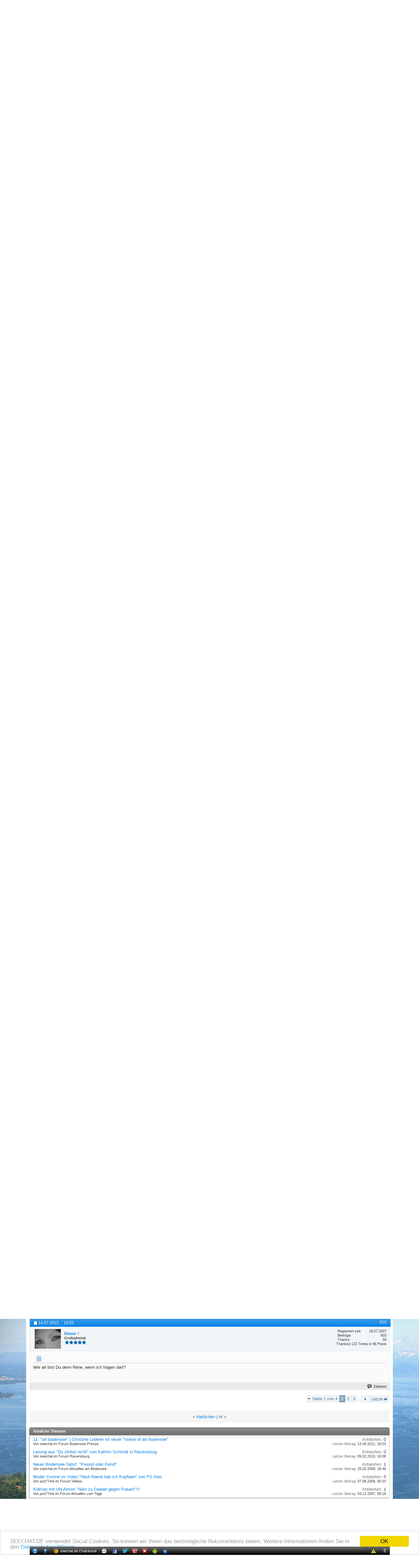

--- FILE ---
content_type: text/html; charset=ISO-8859-1
request_url: https://www.seechat.de/seeforum/boys/5141-neuer-aus-dem-ruhrgebiet.html?s=02a3ca4f206b327e1698496d491b2c09
body_size: 22073
content:
<!DOCTYPE html PUBLIC "-//W3C//DTD XHTML 1.0 Transitional//EN" "http://www.w3.org/TR/xhtml1/DTD/xhtml1-transitional.dtd">
<!-- BEGIN TEMPLATE: SHOWTHREAD -->

<html xmlns="http://www.w3.org/1999/xhtml" xmlns:fb="http://www.facebook.com/2008/fbml" dir="ltr" lang="de" id="vbulletin_html">
<head>
<base href="https://www.seechat.de/seeforum/" /><!--[if IE]></base><![endif]-->
	<link rel="canonical" href="https://www.seechat.de/seeforum/boys/5141-neuer-aus-dem-ruhrgebiet.html" />
<!-- BEGIN TEMPLATE: headinclude -->
<meta http-equiv="Content-Type" content="text/html; charset=ISO-8859-1" />
<meta id="e_vb_meta_bburl" name="vb_meta_bburl" content="https://www.seechat.de/seeforum" />

<meta name="generator" content="vBulletin 4.2.3" />
<meta http-equiv="X-UA-Compatible" content="IE=9" />

	<link rel="Shortcut Icon" href="/seeforum/favicon.ico" type="image/x-icon" />






	<!-- BEGIN TEMPLATE: facebook_opengraph -->
<meta property="fb:app_id" content="122919041110555" />
<meta property="og:site_name" content="seechat.de | Die Bodensee Community" />
<meta property="og:description" content="" />
<meta property="og:url" content="https://www.seechat.de/seeforum/boys/5141-neuer-aus-dem-ruhrgebiet.html" />
<meta property="og:type" content="article" />

<!-- END TEMPLATE: facebook_opengraph -->



	
		<script type="text/javascript" src="https://ajax.googleapis.com/ajax/libs/yui/2.9.0/build/yuiloader-dom-event/yuiloader-dom-event.js"></script>
	

<script type="text/javascript">
<!--
	if (typeof YAHOO === 'undefined') // Load ALL YUI Local
	{
		document.write('<script type="text/javascript" src="https://www.seechat.de/seeforum/clientscript/yui/yuiloader-dom-event/yuiloader-dom-event.js?v=423"><\/script>');
		document.write('<script type="text/javascript" src="https://www.seechat.de/seeforum/clientscript/yui/connection/connection-min.js?v=423"><\/script>');
		var yuipath = 'clientscript/yui';
		var yuicombopath = '';
		var remoteyui = false;
	}
	else	// Load Rest of YUI remotely (where possible)
	{
		var yuipath = 'https://ajax.googleapis.com/ajax/libs/yui/2.9.0/build';
		var yuicombopath = '';
		var remoteyui = true;
		if (!yuicombopath)
		{
			document.write('<script type="text/javascript" src="https://ajax.googleapis.com/ajax/libs/yui/2.9.0/build/connection/connection-min.js?v=423"><\/script>');
		}
	}
	var SESSIONURL = "s=478e8e1938d974effe7241e802fe6a2e&";
	var SECURITYTOKEN = "guest";
	var IMGDIR_MISC = "images/misc";
	var IMGDIR_BUTTON = "images/buttons";
	var vb_disable_ajax = parseInt("0", 10);
	var SIMPLEVERSION = "423";
	var BBURL = "https://www.seechat.de/seeforum";
	var LOGGEDIN = 0 > 0 ? true : false;
	var THIS_SCRIPT = "showthread";
	var RELPATH = "showthread.php?t=5141"; 
	var PATHS = {
		forum : "https://www.seechat.de/seeforum",
		cms   : "https://www.seechat.de",
		blog  : "https://www.seechat.de/seeforum"
	};
	var AJAXBASEURL = "https://www.seechat.de/seeforum/";
// -->
</script>
<script type="text/javascript" src="https://www.seechat.de/seeforum/clientscript/vbulletin-core.js?v=423"></script>
<script type="text/javascript">PATHS.blog = "https://www.seechat.de/seeforum";</script>


	<link rel="alternate" type="application/rss+xml" title="seechat.de | Die Bodensee Community RSS-Feed" href="https://www.seechat.de/seeforum/external.php?type=RSS2" />
	
		<link rel="alternate" type="application/rss+xml" title="seechat.de | Die Bodensee Community - Boys - RSS-Feed" href="https://www.seechat.de/seeforum/external.php?type=RSS2&amp;forumids=42" />
	



	<link rel="stylesheet" type="text/css" href="https://www.seechat.de/seeforum/css.php?styleid=23&amp;langid=1&amp;d=1739698008&amp;td=ltr&amp;sheet=bbcode.css,editor.css,popupmenu.css,reset-fonts.css,vbulletin.css,vbulletin-chrome.css,vbulletin-formcontrols.css,vbseo_buttons.css,vbseo_buttons_fix.css" />

	<!--[if lt IE 8]>
	<link rel="stylesheet" type="text/css" href="https://www.seechat.de/seeforum/css.php?styleid=23&amp;langid=1&amp;d=1739698008&amp;td=ltr&amp;sheet=popupmenu-ie.css,vbulletin-ie.css,vbulletin-chrome-ie.css,vbulletin-formcontrols-ie.css,editor-ie.css" />
	<![endif]-->

<!-- END TEMPLATE: headinclude --><!-- BEGIN TEMPLATE: post_thanks_javascript -->
<script type="text/javascript" src="https://www.seechat.de/seeforum/clientscript/post_thanks.js"></script>

<style type="text/css">
.postbitlegacy .postfoot .textcontrols a.post_thanks_button, .postbit .postfoot .textcontrols a.post_thanks_button  {
	background: url(images/buttons/post_thanks.png) no-repeat transparent left;
	padding-left: 20px;
}
.postbitlegacy .postfoot .textcontrols a.post_thanks_button:hover, .postbit .postfoot .textcontrols a.post_thanks_button:hover  {
	background: url(images/buttons/post_thanks-hover.png) no-repeat transparent left;
</style>
 
<!-- END TEMPLATE: post_thanks_javascript -->
	<meta name="keywords" content="quot,Neuer,quot,aus,dem,Ruhrgebiet,neues mitglied, ruhrgebiet, user, vorstellung, regeln, genauer, durchlesen, hinweis, neuer" />
	<meta name="description" content="Nabend zusammen Ich bin neu hier und werde mich jetzt vorstellen Ich heiße Rene und wohne im Ruhrgebiet. Im April 2012 war ich das erste Mal am" />

	<title> &quot;Neuer&quot; aus dem Ruhrgebiet</title>
	<link rel="canonical" href="https://www.seechat.de/seeforum/boys/5141-neuer-aus-dem-ruhrgebiet.html" />
	
	
	
	
	
	
	
	
	

	
		<link rel="stylesheet" type="text/css" href="https://www.seechat.de/seeforum/css.php?styleid=23&amp;langid=1&amp;d=1739698008&amp;td=ltr&amp;sheet=toolsmenu.css,postlist.css,showthread.css,postbit.css,options.css,attachment.css,poll.css,lightbox.css" />
	
	<!--[if lt IE 8]><link rel="stylesheet" type="text/css" href="https://www.seechat.de/seeforum/css.php?styleid=23&amp;langid=1&amp;d=1739698008&amp;td=ltr&amp;sheet=toolsmenu-ie.css,postlist-ie.css,showthread-ie.css,postbit-ie.css,poll-ie.css" /><![endif]-->
<!-- BEGIN TEMPLATE: headinclude_bottom -->
<link rel="stylesheet" type="text/css" href="https://www.seechat.de/seeforum/css.php?styleid=23&amp;langid=1&amp;d=1739698008&amp;td=ltr&amp;sheet=additional.css" />

<!-- END TEMPLATE: headinclude_bottom --><script type="text/javascript" src="https://www.seechat.de/seeforum/vbseo/resources/scripts/vbseo_ui.js?v=a4"></script>
<script type="text/javascript">
 YAHOO.util.Event.onDOMReady(function (){
 	vbseoui = new vBSEO_UI();
 	vbseoui.page_init(Array('postbody','blogbit','content','postcontainer','vbseo_like_postbit'), Array("php",1));
 });
</script>


<script type="text/javascript"><!--
window.google_analytics_uacct = 'UA-203218-3'; var _gaq = _gaq || []; _gaq.push(['_setAccount', 'UA-203218-3'], ['_setVar', 'usergroup-1-Nicht registriert / Nicht angemeldet'], ['_trackPageview']); (function() { var ga = document.createElement('script'); ga.type = 'text/javascript'; ga.async = true; ga.src = ('https:' == document.location.protocol ? 'https://ssl' : 'http://www') + '.google-analytics.com/ga.js'; var s = document.getElementsByTagName('script')[0]; s.parentNode.insertBefore(ga, s);  })();
//--></script>
</head>

<body>

<!-- BEGIN TEMPLATE: header -->
<link type="text/css" href="/seeforum/chat/cometchatcss.php" rel="stylesheet" charset="utf-8">
<script type="text/javascript" src="/seeforum/chat/cometchatjs.php" charset="utf-8"></script>
<span style="background: url(&quot;https://www.seechat.de/seechat234.png&quot;) no-repeat scroll transparent; height: 40px; position: absolute; width: 234px; top: 20px; left: 510px; z-index: 1;"></span>





<div class="above_body"> <!-- closing tag is in template navbar -->
<div id="header" class="floatcontainer doc_header">
	<div><a name="top" href="https://www.seechat.de" class="logo-image"><img src="/header/header.php?fid={vb:var forum.forumid}" alt="seechat.de | Die Bodensee Community" /></a></div>
	<div id="toplinks" class="toplinks">
		
			<ul class="nouser">
			
				<li><a href="/seeforum/register.php" rel="nofollow">Registrieren</a></li>
			
				<li><a rel="help" href="/seeforum/faq.php">Hilfe</a></li>
				<li>
			<script type="text/javascript" src="https://www.seechat.de/seeforum/clientscript/vbulletin_md5.js?v=423"></script>
			<form id="navbar_loginform" action="/seeforum/login.php?do=login" method="post" onsubmit="md5hash(vb_login_password, vb_login_md5password, vb_login_md5password_utf, 0)">
				<fieldset id="logindetails" class="logindetails">
					<div>
						<div>
					<input type="text" class="textbox default-value" name="vb_login_username" id="navbar_username" size="10" accesskey="u" tabindex="101" value="Benutzername" />
					<input type="password" class="textbox" tabindex="102" name="vb_login_password" id="navbar_password" size="10" />
					<input type="text" class="textbox default-value" tabindex="102" name="vb_login_password_hint" id="navbar_password_hint" size="10" value="Kennwort" style="display:none;" />
					<input type="submit" class="loginbutton" tabindex="104" value="Anmelden" title="Geben Sie zur Anmeldung Ihren Benutzernamen und Ihr Kennwort in die dafür vorgesehenen Textfelder ein oder klicken Sie auf die 'Registrieren'-Schaltfläche, um ein neues Benutzerkonto anzulegen." accesskey="s" />
					<label for="cb_cookieuser_navbar" style="display: inline; float: none; font-weight: normal;"><input type="checkbox" name="cookieuser" value="1" id="cb_cookieuser_navbar" class="cb_cookieuser_navbar" accesskey="c" tabindex="103" checked=checked" /> <acronym style="border-bottom: 1px dotted #000000; cursor: help;" title="Sie bleiben angemeldet, bis Sie sich selbst abmelden.">Angemeldet bleiben?</acronym></label>
						</div>
					</div>
				</fieldset>
				<input type="hidden" name="s" value="478e8e1938d974effe7241e802fe6a2e" />
				<input type="hidden" name="securitytoken" value="guest" />
				<input type="hidden" name="do" value="login" />
				<input type="hidden" name="vb_login_md5password" />
				<input type="hidden" name="vb_login_md5password_utf" />
			</form>
			<script type="text/javascript">
			YAHOO.util.Dom.setStyle('navbar_password_hint', "display", "inline");
			YAHOO.util.Dom.setStyle('navbar_password', "display", "none");
			vB_XHTML_Ready.subscribe(function()
			{
			//
				YAHOO.util.Event.on('navbar_username', "focus", navbar_username_focus);
				YAHOO.util.Event.on('navbar_username', "blur", navbar_username_blur);
				YAHOO.util.Event.on('navbar_password_hint', "focus", navbar_password_hint);
				YAHOO.util.Event.on('navbar_password', "blur", navbar_password);
			});
			
			function navbar_username_focus(e)
			{
			//
				var textbox = YAHOO.util.Event.getTarget(e);
				if (textbox.value == 'Benutzername')
				{
				//
					textbox.value='';
					textbox.style.color='#000000';
				}
			}

			function navbar_username_blur(e)
			{
			//
				var textbox = YAHOO.util.Event.getTarget(e);
				if (textbox.value == '')
				{
				//
					textbox.value='Benutzername';
					textbox.style.color='#777777';
				}
			}
			
			function navbar_password_hint(e)
			{
			//
				var textbox = YAHOO.util.Event.getTarget(e);
				
				YAHOO.util.Dom.setStyle('navbar_password_hint', "display", "none");
				YAHOO.util.Dom.setStyle('navbar_password', "display", "inline");
				YAHOO.util.Dom.get('navbar_password').focus();
			}

			function navbar_password(e)
			{
			//
				var textbox = YAHOO.util.Event.getTarget(e);
				
				if (textbox.value == '')
				{
					YAHOO.util.Dom.setStyle('navbar_password_hint', "display", "inline");
					YAHOO.util.Dom.setStyle('navbar_password', "display", "none");
				}
			}
			</script>
				</li>
				
					<!-- BEGIN TEMPLATE: facebook_header -->
<li id="fb_headerbox" class="hidden">

	<a id="fb_loginbtn" href="https://www.seechat.de/seeforum/boys/5141-neuer-aus-dem-ruhrgebiet.html?s=02a3ca4f206b327e1698496d491b2c09#"><img src="https://www.seechat.de/seeforum/images/misc/facebook_login.gif" alt="Mit Facebook verbinden" /></a>

</li>

<!-- END TEMPLATE: facebook_header -->
				
			</ul>
		
	</div>
	<div class="ad_global_header">
		<!-- BEGIN TEMPLATE: ad_global_header1 -->
 
<!-- END TEMPLATE: ad_global_header1 -->
		<!-- BEGIN TEMPLATE: ad_global_header2 -->
 
<!-- END TEMPLATE: ad_global_header2 -->
	</div>
	<hr />
</div>

<!-- Begin Cookie Consent plugin by Silktide - https://silktide.com/cookieconsent --> <script type="text/javascript"> window.cookieconsent_options = {"message":"SEECHAT.DE verwendet Social Cookies. So können wir Ihnen das bestmögliche Nutzererlebnis bieten. Weitere Informationen finden Sie in den","dismiss":"OK","learnMore":"Datenschutzrichtlinien.","link":"https://www.seechat.de/content.php?r=12-Datenschutz","theme":"light-bottom"}; </script> <script type="text/javascript" src="//cdnjs.cloudflare.com/ajax/libs/cookieconsent2/1.0.10/cookieconsent.min.js"></script> <!-- End Cookie Consent plugin -->
<!-- END TEMPLATE: header -->
<!-- BEGIN TEMPLATE: navbar -->
<div id="navbar" class="navbar">
	<ul id="navtabs" class="navtabs floatcontainer">
		
		<!-- BEGIN TEMPLATE: navbar_tabs -->

	
		<li  id="vbtab_cms">
			<a class="navtab" href="/">Home</a>
		</li>
		
		

	
		<li  id="photopost_pro">
			<a class="navtab" href="/photopost">Fotos</a>
		</li>
		
		

	
		<li  id="ytmtab">
			<a class="navtab" href="/seeforum/ytm.php">Videos</a>
		</li>
		
		

	
		<li  id="tab_mjax_239">
			<a rel="nofollow" class="navtab" href="/seeforum/calendar.php?tabid=45">Events</a>
		</li>
		
		

	
		<li class="selected" id="vbtab_forum">
			<a class="navtab" href="/seeforum/forum.php">Forum</a>
		</li>
		
		
			<ul class="floatcontainer">
				
					
						
							<li id="vbflink_newposts"><a rel="nofollow" href="https://www.seechat.de/seeforum/search.php?do=getnew&amp;contenttype=vBForum_Post">Neue Beiträge</a></li>
						
					
				
					
						
							<li id="vbflink_faq"><a href="https://www.seechat.de/seeforum/faq.php">Hilfe</a></li>
						
					
				
					
						
							<li id="vbflink_calendar"><a href="https://www.seechat.de/seeforum/calendar.php">Kalender</a></li>
						
					
				
					
						<li class="popupmenu" id="vbmenu_community">
							<a href="javascript://" class="popupctrl">Community</a>
							<ul class="popupbody popuphover">
								
									<li id="vbclink_groups"><a href="https://www.seechat.de/seeforum/groups/">Gruppen</a></li>
								
							</ul>
						</li>
					
				
					
						<li class="popupmenu" id="vbmenu_actions">
							<a href="javascript://" class="popupctrl">Aktionen</a>
							<ul class="popupbody popuphover">
								
									<li id="vbalink_mfr"><a rel="nofollow" href="https://www.seechat.de/seeforum/forumdisplay.php?do=markread&amp;markreadhash=guest">Alle Foren als gelesen markieren</a></li>
								
							</ul>
						</li>
					
				
					
						<li class="popupmenu" id="vbmenu_qlinks">
							<a href="javascript://" class="popupctrl">Nützliche Links</a>
							<ul class="popupbody popuphover">
								
									<li id="vbqlink_posts"><a href="https://www.seechat.de/seeforum/search.php?do=getdaily&amp;contenttype=vBForum_Post">Heutige Beiträge</a></li>
								
									<li id="vbqlink_leaders"><a href="https://www.seechat.de/seeforum/showgroups.php">Forum-Mitarbeiter anzeigen </a></li>
								
							</ul>
						</li>
					
				
			</ul>
		

	
		<li  id="vbtab_blog">
			<a class="navtab" href="https://www.seechat.de/seeforum/blogs/">Magazin</a>
		</li>
		
		

	
		<li  id="tab_mjay_107">
			<a rel="nofollow" class="navtab" href="/links/index.php?tabid=46">Links</a>
		</li>
		
		

	
		<li  id="vbtab_activity">
			<a class="navtab" href="/seeforum/activity.php">Aktivitäten</a>
		</li>
		
		

	
		<li  id="tab_mjay_141">
			<a rel="nofollow" class="navtab" href="https://www.seechat.de/seeforum/gewinnspiel-198?tabid=47">Gewinnspiele</a>
		</li>
		
		

	
		<li  id="tab_mjay_116">
			<a rel="nofollow" class="navtab" href="/seeforum/arcade.php?tabid=48">Spiele</a>
		</li>
		
		

	
		<li  id="tab_mjay_434">
			<a rel="nofollow" class="navtab" href="/seeforum/albumall.php?tabid=49">Galerie</a>
		</li>
		
		

<!-- END TEMPLATE: navbar_tabs -->
		
	</ul>
	
		<div id="globalsearch" class="globalsearch">
			<form action="/seeforum/search.php?do=process" method="post" id="navbar_search" class="navbar_search">
				
				<input type="hidden" name="securitytoken" value="guest" />
				<input type="hidden" name="do" value="process" />
				<span class="textboxcontainer"><span><input type="text" value="" name="query" class="textbox" tabindex="99"/></span></span>
				<span class="buttoncontainer"><span><input type="image" class="searchbutton" src="images/buttons/search.png" name="submit" onclick="document.getElementById('navbar_search').submit;" tabindex="100"/></span></span>
			</form>
			<ul class="navbar_advanced_search">
				<li><a rel="nofollow" href="/seeforum/search.php?search_type=1" accesskey="4">Erweiterte Suche</a></li>
				
			</ul>
		</div>
	
</div>
</div><!-- closing div for above_body -->

<div class="body_wrapper">
<div id="breadcrumb" class="breadcrumb">
	<ul class="floatcontainer">
		<li class="navbithome"><a href="https://www.seechat.de/seeforum/forum.php" accesskey="1"><img src="https://www.seechat.de/seeforum/images/misc/navbit-home.png" alt="Startseite" /></a></li>
		<!-- BEGIN TEMPLATE: navbar_link -->

	<li class="navbit"><a href="https://www.seechat.de/seeforum/forum.php">Forum</a></li>

<!-- END TEMPLATE: navbar_link --><!-- BEGIN TEMPLATE: navbar_link -->

	<li class="navbit"><a href="https://www.seechat.de/seeforum/forum.php#news-und-ankuendigungen">News und Ankündigungen</a></li>

<!-- END TEMPLATE: navbar_link --><!-- BEGIN TEMPLATE: navbar_link -->

	<li class="navbit"><a href="https://www.seechat.de/seeforum/mitglieder-8">Mitglieder</a></li>

<!-- END TEMPLATE: navbar_link --><!-- BEGIN TEMPLATE: navbar_link -->

	<li class="navbit"><a href="https://www.seechat.de/seeforum/boys-42">Boys</a></li>

<!-- END TEMPLATE: navbar_link -->
		<!-- BEGIN TEMPLATE: navbar_link -->

	<li class="navbit lastnavbit"><span> &quot;Neuer&quot; aus dem Ruhrgebiet</span></li>

<!-- END TEMPLATE: navbar_link -->
	</ul>
	<hr />
</div>

<!-- BEGIN TEMPLATE: ad_navbar_below -->

<!-- END TEMPLATE: ad_navbar_below -->
<!-- BEGIN TEMPLATE: ad_global_below_navbar -->
 
<!-- END TEMPLATE: ad_global_below_navbar -->


	<form action="https://www.seechat.de/seeforum/profile.php?do=dismissnotice" method="post" id="notices" class="notices">
		<input type="hidden" name="do" value="dismissnotice" />
		<input type="hidden" name="s" value="s=478e8e1938d974effe7241e802fe6a2e&amp;" />
		<input type="hidden" name="securitytoken" value="guest" />
		<input type="hidden" id="dismiss_notice_hidden" name="dismiss_noticeid" value="" />
		<input type="hidden" name="url" value="" />
		<div id="vbseo_vhtml_0"></div>
	</form>

<!-- END TEMPLATE: navbar -->



	<div id="above_postlist" class="above_postlist">
		
		<div id="pagination_top" class="pagination_top">
		
			<!-- BEGIN TEMPLATE: pagenav -->
<form action="https://www.seechat.de/seeforum/boys/5141-neuer-aus-dem-ruhrgebiet-3.html" method="get" class="pagination popupmenu nohovermenu">
<input type="hidden" name="t" value="5141" /><input type="hidden" name="s" value="478e8e1938d974effe7241e802fe6a2e" />
	
		<span><a href="javascript://" class="popupctrl">Seite 1 von 4</a></span>
		
		
		
		<!-- BEGIN TEMPLATE: pagenav_curpage -->
<span class="selected"><a href="javascript://" title="Ergebnis 1 bis 10 von 31">1</a></span>
<!-- END TEMPLATE: pagenav_curpage --><!-- BEGIN TEMPLATE: pagenav_pagelink -->
<span><a href="https://www.seechat.de/seeforum/boys/5141-neuer-aus-dem-ruhrgebiet-2.html" title="Zeige Ergebnis 11 bis 20 von 31">2</a></span>
<!-- END TEMPLATE: pagenav_pagelink --><!-- BEGIN TEMPLATE: pagenav_pagelink -->
<span><a href="https://www.seechat.de/seeforum/boys/5141-neuer-aus-dem-ruhrgebiet-3.html" title="Zeige Ergebnis 21 bis 30 von 31">3</a></span>
<!-- END TEMPLATE: pagenav_pagelink -->
		
		<span class="separator">...</span>
		
		
		<span class="prev_next"><a rel="next" href="https://www.seechat.de/seeforum/boys/5141-neuer-aus-dem-ruhrgebiet-2.html" title="Nächste Seite - Ergebnis 11 bis 20 von 31"><img src="https://www.seechat.de/seeforum/images/pagination/next-right.png" alt="Nächste" /></a></span>
		
		
		<span class="first_last"><a href="https://www.seechat.de/seeforum/boys/5141-neuer-aus-dem-ruhrgebiet-4.html" title="Letzte Seite - Ergebnis 31 bis 31 von 31">Letzte<img src="https://www.seechat.de/seeforum/images/pagination/last-right.png" alt="Letzte" /></a></span>
		
	
	<ul class="popupbody popuphover">
		<li class="formsubmit jumptopage"><label>Gehe zu Seite: <input type="text" name="page" size="4" /></label> <input type="submit" class="button" value="Los" /></li>
	</ul>
</form>
<!-- END TEMPLATE: pagenav -->
		
			<div id="postpagestats_above" class="postpagestats">
				Ergebnis 1 bis 10 von 31
			</div>
		</div>
	</div>
	<div id="pagetitle" class="pagetitle"><!-- BEGIN TEMPLATE: vbseo_like_tree -->
<div id="vbseo-likes">
      <span class="vbseo-likes-count" onclick="vbseoui.tree_dropdown()"><img src="https://www.seechat.de/seeforum/vbseo/resources/images/forum/vbseo_likes_heart.png" class="vbseo-likes-count-image" alt="Like Tree" />5<em>Likes</em></span>
      
      <div id="liketree_1.5141" class="vbseo-likes-container">

		<ul class="vbseo-likes-tabs">
			<li><a href="https://www.seechat.de/seeforum/boys/5141-neuer-aus-dem-ruhrgebiet.html?s=02a3ca4f206b327e1698496d491b2c09#" onclick="return vbseoui.treetab_click(0)">Top</a></li>
			<li><a href="https://www.seechat.de/seeforum/boys/5141-neuer-aus-dem-ruhrgebiet.html?s=02a3ca4f206b327e1698496d491b2c09#" onclick="return vbseoui.treetab_click(1)">All</a></li>
			
			<li class="vbseo-likes-fusion"></li>
		</ul>

		<ul class="vbseo-likes-list">
		
		</ul>
	
	
	  </div>
</div>

<script type="text/javascript">
var vbseoui_pageids = "31798,31800,31801,31803,31805,31806,31807,31808,31811,31814";
</script>

<!-- END TEMPLATE: vbseo_like_tree --> 
		<h1>
			Thema: <span class="threadtitle"><a href="https://www.seechat.de/seeforum/boys/5141-neuer-aus-dem-ruhrgebiet.html" title="Seite neu laden">&quot;Neuer&quot; aus dem Ruhrgebiet</a></span>
		</h1>
		
			<!-- BEGIN TEMPLATE: facebook_likebutton -->
<!-- More Share Options by BOP5 Start -->

<!-- Alignment and Setup. Do not edit this. -->

<div class="bop5share" style="float:right;">

<table border="0" style="padding:1px;"><tr>



<!-- End Alignment and Setup. -->

<!-- Facebook Like/Recommend START -->








<td width="125">
<fb:like href="https://www.seechat.de/seeforum/showthread.php?t=5141" font="tahoma" layout="button_count" send="false" show_faces="false" action="recommend" colorscheme="light"></fb:like>
</td>





<td>&nbsp;&nbsp;</td>

<!-- Facebook Like/Recommend END -->
<!-- Facebook Send START -->



<!-- Facebook Send END -->
<!-- Twitter Tweet START -->


<td>
<a href="http://twitter.com/share" class="twitter-share-button" data-count="horizontal" data-via="seechat" data-related="" data-url="https://www.seechat.de/seeforum/showthread.php?t=5141" lang="en">Tweet</a>
<script id="bop5twt" type="text/javascript">
var b = document.createElement('script');
b.type = 'text/javascript';
b.src = ('http://platform.twitter.com/widgets.js');
var a=document.getElementById("bop5twt");
a.parentNode.insertBefore(b,a);
</script>
</td>



<!-- Twitter Tweet END -->
<!-- Digg START -->



<!-- Digg END -->
<!-- Linked In START -->



<!-- Linked In END -->
<!-- StumbleUpon START -->



<!-- StumbleUpon END -->
<!-- AddThis START -->



<!-- AddThis END -->
<!-- Google+1 START -->


<td>
<script type="text/javascript">
var gp1script = document.createElement('script');
gp1script.type = 'text/javascript';
gp1script.async = true;
gp1script.src = 'https://apis.google.com/js/plusone.js';
(document.getElementsByTagName('head')[0]||document.getElementsByTagName('body')[0]).appendChild(gp1script);
gg = document.getElementById('google_plus_one');
gg.style.width="70px";
</script>
<div class="g-plusone" data-size="medium" data-count="true" data-href="https://www.seechat.de/seeforum/showthread.php?t=5141"></div>
</td>



<!-- Google+1 END -->
<!-- DO NOT EDIT BELOW THIS LINE -->

</tr></table>


</div>



<!-- More Share Options by BOP5 End -->
<!-- END TEMPLATE: facebook_likebutton -->
		
	</div>
	<div id="thread_controls" class="thread_controls toolsmenu">
		<div>
		<ul id="postlist_popups" class="postlist_popups popupgroup">
			
			
			
			<li class="popupmenu" id="linkbacktools">
				<h6><a class="popupctrl" href="javascript://">LinkBack</a><a name="goto_linkback"></a></h6>
				<ul class="popupbody popuphover">
                                             
					<li><a href="https://www.seechat.de/seeforum/boys/5141-neuer-aus-dem-ruhrgebiet.html" onclick="prompt('Use the following URL when referencing this thread from another forum or blog.','https://www.seechat.de/seeforum/boys/5141-neuer-aus-dem-ruhrgebiet.html');return false;"><img class="inlineimg" src="https://www.seechat.de/seeforum/vbseo/resources/images/forum/linkback_url.gif" alt="LinkBack URL" /> LinkBack URL</a></li>
					<li><a rel="nofollow" href="https://www.seechat.de/seeforum/misc.php?do=linkbacks"><img class="inlineimg" src="https://www.seechat.de/seeforum/vbseo/resources/images/forum/linkback_about.gif" alt="About LinkBacks" /> About LinkBacks</a></li>
					
						<li>&nbsp;</li>
                                                <li>Bookmark &amp; Share</li>
                                                <li><a rel="nofollow" href="http://digg.com/submit?phase=2&amp;url=https%3A%2F%2Fwww.seechat.de%2Fseeforum%2Fboys%2F5141-neuer-aus-dem-ruhrgebiet.html&amp;title=%26quot%3BNeuer%26quot%3B+aus+dem+Ruhrgebiet" target="_blank">Digg this Thread!</a></li><li><a rel="nofollow" href="http://del.icio.us/post?url=https%3A%2F%2Fwww.seechat.de%2Fseeforum%2Fboys%2F5141-neuer-aus-dem-ruhrgebiet.html&amp;title=%26quot%3BNeuer%26quot%3B+aus+dem+Ruhrgebiet" target="_blank">Add Thread to del.icio.us</a></li><li><a rel="nofollow" href="http://twitter.com/home?status=%26quot%3BNeuer%26quot%3B+aus+dem+Ruhrgebiet https%3A%2F%2Fwww.seechat.de%2Fseeforum%2Fboys%2F5141-neuer-aus-dem-ruhrgebiet.html" target="_blank">Tweet this thread</a></li><li><a rel="nofollow" href="http://www.facebook.com/sharer.php?u=https%3A%2F%2Fwww.seechat.de%2Fseeforum%2Fboys%2F5141-neuer-aus-dem-ruhrgebiet.html&amp;t=%26quot%3BNeuer%26quot%3B+aus+dem+Ruhrgebiet" target="_blank">Bei Facebook teilen</a></li><li><a rel="nofollow" href="http://www.google.de/bookmarks/mark?op=add&amp;bkmk=https%3A%2F%2Fwww.seechat.de%2Fseeforum%2Fboys%2F5141-neuer-aus-dem-ruhrgebiet.html&amp;title=%26quot%3BNeuer%26quot%3B+aus+dem+Ruhrgebiet" target="_blank">Bei Google bookmarken</a></li><li><a rel="nofollow" href="http://www.mister-wong.de/index.php?action=addurl&amp;bm_url=https%3A%2F%2Fwww.seechat.de%2Fseeforum%2Fboys%2F5141-neuer-aus-dem-ruhrgebiet.html&amp;bm_description=%26quot%3BNeuer%26quot%3B+aus+dem+Ruhrgebiet" target="_blank">Bei Mr.Wong bookmarken</a></li>
					
				</ul>
			</li>
<li class="popupmenu" id="threadtools">
				<h6><a class="popupctrl" href="javascript://">Themen-Optionen</a></h6>
				<ul class="popupbody popuphover">
					<li><a href="https://www.seechat.de/seeforum/boys/5141-neuer-aus-dem-ruhrgebiet-print.html" accesskey="3" rel="nofollow">Druckbare Version zeigen</a></li>
					
						<li><a href="https://www.seechat.de/seeforum/sendmessage.php?do=sendtofriend&amp;t=5141" rel="nofollow">Thema weiterempfehlen&hellip;</a></li>
					
					<li>
						
					</li>
					
				</ul>
			</li>

			

			

			

			
				<li class="popupmenu" id="displaymodes">
					<h6><a class="popupctrl" href="javascript://">Anzeige</a></h6>
					<ul class="popupbody popuphover">
						<li><label>Linear-Darstellung</label></li>
						<li><a rel="nofollow" href="https://www.seechat.de/seeforum/boys/5141-neuer-aus-dem-ruhrgebiet.html?mode=hybrid"> Zur Hybrid-Darstellung wechseln</a></li>
						<li><a rel="nofollow" href="https://www.seechat.de/seeforum/boys/5141-neuer-aus-dem-ruhrgebiet.html?mode=threaded#post31798"> Zur Baum-Darstellung wechseln</a></li>
					</ul>
				</li>
			

			
			</ul>
		</div>
	</div>

<div id="postlist" class="postlist restrain">
	

	
		<ol id="posts" class="posts" start="1">
			<!-- BEGIN TEMPLATE: postbit_wrapper -->
<!-- BEGIN TEMPLATE: postbit -->

<li class="postbit postbitim postcontainer old" id="post_31798">
	<div class="postdetails_noavatar">
		<div class="posthead">
                        
                                <span class="postdate old">
                                        
                                                <span class="date">13.07.2012,&nbsp;<span class="time">21:04</span></span>
                                        
                                </span>
                                <span class="nodecontrols">
                                        
                                                <a name="post31798" href="https://www.seechat.de/seeforum/boys/5141-neuer-aus-dem-ruhrgebiet.html#post31798" class="postcounter">#1</a><a id="postcount31798" name="1"></a>
                                        
                                        
                                        
                                </span>
                        
		</div>

		<div class="userinfo">
			<div class="contact">
				
					<a rel="nofollow" class="postuseravatarlink" href="https://www.seechat.de/seeforum/members/zeppelin.html" title="Zeppelin ist offline">
						
							<img src="https://www.seechat.de/seeforum/avatars/zeppelin.gif?dateline=1359285647" alt="Avatar von Zeppelin" />
						
					</a>
				
				<div class="username_container">
					
						<!-- BEGIN TEMPLATE: memberaction_dropdown -->
<div class="popupmenu memberaction">
	<a rel="nofollow" class="username offline " href="https://www.seechat.de/seeforum/members/zeppelin.html" title="Zeppelin ist offline"><strong>Zeppelin</strong></a>
	
</div>
<!-- END TEMPLATE: memberaction_dropdown -->
						<!-- BEGIN TEMPLATE: postbit_onlinestatus -->
<img class="inlineimg onlinestatus" src="https://www.seechat.de/seeforum/images/statusicon/user-offline.png" alt="Zeppelin ist offline" border="0" />

<!-- END TEMPLATE: postbit_onlinestatus -->
					
					<span class="usertitle">
						Admiral ***
					</span>
					
						<span class="rank"><img src="https://www.seechat.de/seeforum/images/r_star_4.gif" alt="" border="" /></span>
					

                                        
					
					
						<div class="imlinks">
							    
						</div>
					
				</div>
			</div>
			
				<div class="userinfo_extra">
					<dl class="userstats">
						<dt>Registriert seit</dt> <dd>13.07.2012</dd>
						<dt>Ort</dt> <dd>Ruhrgebiet</dd>
						<dt>Alter</dt> <dd>30</dd>
						<dt>Beiträge</dt> <dd>133</dd>	
						<!-- BEGIN TEMPLATE: post_thanks_postbit_info -->

	<dt>Thanks</dt> <dd>72</dd>
	
		<dd style="white-space:nowrap; display:inline; float: right;">Thanked 30 Times in 27 Posts</dd>
	
 
<!-- END TEMPLATE: post_thanks_postbit_info -->
					</dl>
					
					
				</div>
			
		</div>
	</div>

	<div class="postbody">
		
		<div class="postrow">
		
		<h2 class="posttitle icon">
			<img src="/seeforum/images/icons/icon1.png" alt="Standard" /> &quot;Neuer&quot; aus dem Ruhrgebiet
		</h2>
		
				
					
					
				
				
		<div class="content">
			<div id="post_message_31798">
				<blockquote class="postcontent restore">
					Nabend zusammen<br />
<br />
Ich bin neu hier und werde mich jetzt vorstellen <img src="https://www.seechat.de/seeforum/images/smilies/msnsmile.gif" border="0" alt="" title="Msnsmile" class="inlineimg" /><br />
<br />
Ich heiße Rene und wohne im Ruhrgebiet.<br />
Im April 2012 war ich das erste Mal am Bodensee [Friedrichshafen].<br />
Was mich zum See gezogen hat,war die Geschichte des Zeppelins.<br />
Habe mich aber direkt in den Bodensee &quot;verliebt&quot;.<br />
<br />
Naja,dass wars eigentlich schon. Wenn ihr noch Fragen habt,dann fragt einfach <img src="https://www.seechat.de/seeforum/images/smilies/msnwink.gif" border="0" alt="" title="Msnwink" class="inlineimg" /><br />
<br />
Beste Grüße aus dem verregneten Ruhrgebiet<br />
Rene
				</blockquote>
			</div>

			


		</div>
			
			
<div class="vbseo_buttons" id="lkbtn_1.5141.31798">

    <div class="vbseo_liked" style="display:none"></div>


</div>
	
			
				<!-- BEGIN TEMPLATE: ad_showthread_firstpost_sig -->

<!-- END TEMPLATE: ad_showthread_firstpost_sig -->
			
			
			
		</div>
	</div>
	<div class="postfoot">
		<div class="textcontrols floatcontainer">
			<span class="postcontrols">
				<img style="display:none" id="progress_31798" src="https://www.seechat.de/seeforum/images/misc/progress.gif" alt="" />
				
				
				
					<a id="qrwq_31798" class="newreply" href="https://www.seechat.de/seeforum/newreply.php?do=newreply&amp;p=31798" rel="nofollow" title="Zitieren" onclick="fetch_object('newreplylink_bottom').style.display = 'none';"><img id="quoteimg_31798" src="https://www.seechat.de/seeforum/clear.gif" alt="Zitieren" /> Zitieren</a>
				
				
				
			</span>
			<span class="postlinking">
				
					
				
				

				 
				

					

					
					 

					
					
					
					
					
			</span>
		</div>
	</div>
	<hr />
</li>
<!-- BEGIN TEMPLATE: post_thanks_box -->
<li class="postbit postbitim" id="post_thanks_box_31798">
	<!-- BEGIN TEMPLATE: post_thanks_postbit -->
<div class="postbody">
	<div class="postrow">
	
	<h2 class="posttitle">
		
			The Following User Says Thank You to Zeppelin For This Useful Post:
		
	</h2>
	<div class="content">
		<div id="post_thanks_bit_31798">
			<blockquote class="postcontent restore">
				<!-- BEGIN TEMPLATE: post_thanks_box_bit -->
<a href="https://www.seechat.de/seeforum/members/fotomann.html" rel="nofollow">Fotomann</a>&nbsp;(15.07.2012) 
<!-- END TEMPLATE: post_thanks_box_bit -->
			</blockquote>
		</div>
	</div>
	</div>
</div>
<hr /> 
<!-- END TEMPLATE: post_thanks_postbit -->
</li> 
<!-- END TEMPLATE: post_thanks_box -->
<!-- END TEMPLATE: postbit -->
<!-- END TEMPLATE: postbit_wrapper --><!-- BEGIN TEMPLATE: postbit_wrapper -->
<!-- BEGIN TEMPLATE: postbit -->

<li class="postbit postbitim postcontainer old" id="post_31800">
	<div class="postdetails_noavatar">
		<div class="posthead">
                        
                                <span class="postdate old">
                                        
                                                <span class="date">13.07.2012,&nbsp;<span class="time">21:18</span></span>
                                        
                                </span>
                                <span class="nodecontrols">
                                        
                                                <a name="post31800" href="https://www.seechat.de/seeforum/boys/5141-neuer-aus-dem-ruhrgebiet.html#post31800" class="postcounter">#2</a><a id="postcount31800" name="2"></a>
                                        
                                        
                                        
                                </span>
                        
		</div>

		<div class="userinfo">
			<div class="contact">
				
					<a rel="nofollow" class="postuseravatarlink" href="https://www.seechat.de/seeforum/members/stifmeister.html" title="Stifmeister ist offline">
						
							<img src="https://www.seechat.de/seeforum/avatars/stifmeister.gif?dateline=1325760452" alt="Avatar von Stifmeister" />
						
					</a>
				
				<div class="username_container">
					
						<!-- BEGIN TEMPLATE: memberaction_dropdown -->
<div class="popupmenu memberaction">
	<a rel="nofollow" class="username offline " href="https://www.seechat.de/seeforum/members/stifmeister.html" title="Stifmeister ist offline"><strong>Stifmeister</strong></a>
	
</div>
<!-- END TEMPLATE: memberaction_dropdown -->
						<!-- BEGIN TEMPLATE: postbit_onlinestatus -->
<img class="inlineimg onlinestatus" src="https://www.seechat.de/seeforum/images/statusicon/user-offline.png" alt="Stifmeister ist offline" border="0" />

<!-- END TEMPLATE: postbit_onlinestatus -->
					
					<span class="usertitle">
						Großadmiral
					</span>
					
						<span class="rank"><img src="https://www.seechat.de/seeforum/images/r_star_4.gif" alt="" border="" /></span>
					

                                        
					
					
						<div class="imlinks">
							    
						</div>
					
				</div>
			</div>
			
				<div class="userinfo_extra">
					<dl class="userstats">
						<dt>Registriert seit</dt> <dd>30.12.2011</dd>
						
						
						<dt>Beiträge</dt> <dd>238</dd>	
						<!-- BEGIN TEMPLATE: post_thanks_postbit_info -->

	<dt>Thanks</dt> <dd>26</dd>
	
		<dd style="white-space:nowrap; display:inline; float: right;">Thanked 90 Times in 75 Posts</dd>
	
 
<!-- END TEMPLATE: post_thanks_postbit_info -->
					</dl>
					
					
				</div>
			
		</div>
	</div>

	<div class="postbody">
		
		<div class="postrow">
		
		<h2 class="posttitle icon">
			<img src="/seeforum/images/icons/icon1.png" alt="Standard" /> 
		</h2>
		
				
				
		<div class="content">
			<div id="post_message_31800">
				<blockquote class="postcontent restore">
					Willkommen und viel Spaß hier....
				</blockquote>
			</div>

			


		</div>
			
			
<div class="vbseo_buttons" id="lkbtn_1.5141.31800">

    <div class="vbseo_liked" style="display:none"></div>


</div>
	
			
			
			
		</div>
	</div>
	<div class="postfoot">
		<div class="textcontrols floatcontainer">
			<span class="postcontrols">
				<img style="display:none" id="progress_31800" src="https://www.seechat.de/seeforum/images/misc/progress.gif" alt="" />
				
				
				
					<a id="qrwq_31800" class="newreply" href="https://www.seechat.de/seeforum/newreply.php?do=newreply&amp;p=31800" rel="nofollow" title="Zitieren" onclick="fetch_object('newreplylink_bottom').style.display = 'none';"><img id="quoteimg_31800" src="https://www.seechat.de/seeforum/clear.gif" alt="Zitieren" /> Zitieren</a>
				
				
				
			</span>
			<span class="postlinking">
				
					
				
				

				 
				

					

					
					 

					
					
					
					
					
			</span>
		</div>
	</div>
	<hr />
</li>
<!-- BEGIN TEMPLATE: post_thanks_box -->
<li class="postbit postbitim" id="post_thanks_box_31800" style="display:none">
	
</li> 
<!-- END TEMPLATE: post_thanks_box -->
<!-- END TEMPLATE: postbit -->
<!-- END TEMPLATE: postbit_wrapper --><!-- BEGIN TEMPLATE: postbit_wrapper -->
<!-- BEGIN TEMPLATE: postbit -->

<li class="postbit postbitim postcontainer old" id="post_31801">
	<div class="postdetails_noavatar">
		<div class="posthead">
                        
                                <span class="postdate old">
                                        
                                                <span class="date">13.07.2012,&nbsp;<span class="time">21:20</span></span>
                                        
                                </span>
                                <span class="nodecontrols">
                                        
                                                <a name="post31801" href="https://www.seechat.de/seeforum/boys/5141-neuer-aus-dem-ruhrgebiet.html#post31801" class="postcounter">#3</a><a id="postcount31801" name="3"></a>
                                        
                                        
                                        
                                </span>
                        
		</div>

		<div class="userinfo">
			<div class="contact">
				
					<a rel="nofollow" class="postuseravatarlink" href="https://www.seechat.de/seeforum/members/zeppelin.html" title="Zeppelin ist offline">
						
							<img src="https://www.seechat.de/seeforum/avatars/zeppelin.gif?dateline=1359285647" alt="Avatar von Zeppelin" />
						
					</a>
				
				<div class="username_container">
					
						<!-- BEGIN TEMPLATE: memberaction_dropdown -->
<div class="popupmenu memberaction">
	<a rel="nofollow" class="username offline " href="https://www.seechat.de/seeforum/members/zeppelin.html" title="Zeppelin ist offline"><strong>Zeppelin</strong></a>
	
</div>
<!-- END TEMPLATE: memberaction_dropdown -->
						<!-- BEGIN TEMPLATE: postbit_onlinestatus -->
<img class="inlineimg onlinestatus" src="https://www.seechat.de/seeforum/images/statusicon/user-offline.png" alt="Zeppelin ist offline" border="0" />

<!-- END TEMPLATE: postbit_onlinestatus -->
					
					<span class="usertitle">
						Admiral ***
					</span>
					
						<span class="rank"><img src="https://www.seechat.de/seeforum/images/r_star_4.gif" alt="" border="" /></span>
					

                                        
					
					
						<div class="imlinks">
							    
						</div>
					
				</div>
			</div>
			
				<div class="userinfo_extra">
					<dl class="userstats">
						<dt>Registriert seit</dt> <dd>13.07.2012</dd>
						<dt>Ort</dt> <dd>Ruhrgebiet</dd>
						<dt>Alter</dt> <dd>30</dd>
						<dt>Beiträge</dt> <dd>133</dd>	
						<!-- BEGIN TEMPLATE: post_thanks_postbit_info -->

	<dt>Thanks</dt> <dd>72</dd>
	
		<dd style="white-space:nowrap; display:inline; float: right;">Thanked 30 Times in 27 Posts</dd>
	
 
<!-- END TEMPLATE: post_thanks_postbit_info -->
					</dl>
					
					
				</div>
			
		</div>
	</div>

	<div class="postbody">
		
		<div class="postrow">
		
		<h2 class="posttitle icon">
			<img src="/seeforum/images/icons/icon1.png" alt="Standard" /> 
		</h2>
		
				
				
		<div class="content">
			<div id="post_message_31801">
				<blockquote class="postcontent restore">
					Viele Dank <img src="https://www.seechat.de/seeforum/images/smilies/smile.png" border="0" alt="" title="Laecheln" class="inlineimg" />
				</blockquote>
			</div>

			


		</div>
			
			
<div class="vbseo_buttons" id="lkbtn_1.5141.31801">

    <div class="vbseo_liked" style="display:none"></div>


</div>
	
			
			
			
		</div>
	</div>
	<div class="postfoot">
		<div class="textcontrols floatcontainer">
			<span class="postcontrols">
				<img style="display:none" id="progress_31801" src="https://www.seechat.de/seeforum/images/misc/progress.gif" alt="" />
				
				
				
					<a id="qrwq_31801" class="newreply" href="https://www.seechat.de/seeforum/newreply.php?do=newreply&amp;p=31801" rel="nofollow" title="Zitieren" onclick="fetch_object('newreplylink_bottom').style.display = 'none';"><img id="quoteimg_31801" src="https://www.seechat.de/seeforum/clear.gif" alt="Zitieren" /> Zitieren</a>
				
				
				
			</span>
			<span class="postlinking">
				
					
				
				

				 
				

					

					
					 

					
					
					
					
					
			</span>
		</div>
	</div>
	<hr />
</li>
<!-- BEGIN TEMPLATE: post_thanks_box -->
<li class="postbit postbitim" id="post_thanks_box_31801" style="display:none">
	
</li> 
<!-- END TEMPLATE: post_thanks_box -->
<!-- END TEMPLATE: postbit -->
<!-- END TEMPLATE: postbit_wrapper --><!-- BEGIN TEMPLATE: postbit_wrapper -->
<!-- BEGIN TEMPLATE: postbit -->

<li class="postbit postbitim postcontainer old" id="post_31803">
	<div class="postdetails_noavatar">
		<div class="posthead">
                        
                                <span class="postdate old">
                                        
                                                <span class="date">13.07.2012,&nbsp;<span class="time">21:32</span></span>
                                        
                                </span>
                                <span class="nodecontrols">
                                        
                                                <a name="post31803" href="https://www.seechat.de/seeforum/boys/5141-neuer-aus-dem-ruhrgebiet.html#post31803" class="postcounter">#4</a><a id="postcount31803" name="4"></a>
                                        
                                        
                                        
                                </span>
                        
		</div>

		<div class="userinfo_noavatar">
			<div class="contact">
				
				<div class="username_container">
					
						<!-- BEGIN TEMPLATE: memberaction_dropdown -->
<div class="popupmenu memberaction">
	<a rel="nofollow" class="username offline " href="https://www.seechat.de/seeforum/members/sonnentau.html" title="sonnentau ist offline"><strong>sonnentau</strong></a>
	
</div>
<!-- END TEMPLATE: memberaction_dropdown -->
						<!-- BEGIN TEMPLATE: postbit_onlinestatus -->
<img class="inlineimg onlinestatus" src="https://www.seechat.de/seeforum/images/statusicon/user-offline.png" alt="sonnentau ist offline" border="0" />

<!-- END TEMPLATE: postbit_onlinestatus -->
					
					<span class="usertitle">
						Großadmiral
					</span>
					
						<span class="rank"><img src="https://www.seechat.de/seeforum/images/r_star_5.gif" alt="" border="" /></span>
					

                                        
					
					
						<div class="imlinks">
							    
						</div>
					
				</div>
			</div>
			
				<div class="userinfo_extra">
					<dl class="userstats">
						<dt>Registriert seit</dt> <dd>23.02.2011</dd>
						<dt>Ort</dt> <dd>NRW</dd>
						
						<dt>Beiträge</dt> <dd>1.533</dd>	
						<!-- BEGIN TEMPLATE: post_thanks_postbit_info -->

	<dt>Thanks</dt> <dd>130</dd>
	
		<dd style="white-space:nowrap; display:inline; float: right;">Thanked 160 Times in 133 Posts</dd>
	
 
<!-- END TEMPLATE: post_thanks_postbit_info -->
					</dl>
					
					
				</div>
			
		</div>
	</div>

	<div class="postbody">
		
		<div class="postrow">
		
		<h2 class="posttitle icon">
			<img src="/seeforum/images/icons/icon1.png" alt="Standard" /> 
		</h2>
		
				
				
		<div class="content">
			<div id="post_message_31803">
				<blockquote class="postcontent restore">
					Hallo Rene,<br />
<br />
na, dann wohnst du ja nicht so weit weg von mir, wenn du im Ruhrpott wohnst ;-)<br />
<br />
Ja, so ist es mir auch passiert, war letztes Jahr das erste Mal am Bodensee. Und ich muss sagen, wenn ich die Möglichkeit hätte, würde ich dahin auswandern !<br />
<br />
In Friedrichshafen war ich nur, um das Zeppelin-Museum zu besichten (schon sehr interessant), ansonsten fand ich FN sehr überlaufen und wir sind auch direkt wieder geflüchtet. <br />
Ich war in Überlingen.... Ja, der Bodensee hat was.......Und du findest echt für jeden Geschmack was..... <img src="https://www.seechat.de/seeforum/images/smilies/msnsmile.gif" border="0" alt="" title="Msnsmile" class="inlineimg" /><br />
<br />
Grüßle auch vom verregneten NRW<br />
sonnentau
				</blockquote>
			</div>

			


		</div>
			
			
<div class="vbseo_buttons" id="lkbtn_1.5141.31803">

    <div class="vbseo_liked" style="display:none"></div>


</div>
	
			
			
				<blockquote class="signature restore"><div class="signaturecontainer">Nehme das Leben nicht so ernst, du kommst sowieso nicht lebend raus</div></blockquote>
			
			
		</div>
	</div>
	<div class="postfoot">
		<div class="textcontrols floatcontainer">
			<span class="postcontrols">
				<img style="display:none" id="progress_31803" src="https://www.seechat.de/seeforum/images/misc/progress.gif" alt="" />
				
				
				
					<a id="qrwq_31803" class="newreply" href="https://www.seechat.de/seeforum/newreply.php?do=newreply&amp;p=31803" rel="nofollow" title="Zitieren" onclick="fetch_object('newreplylink_bottom').style.display = 'none';"><img id="quoteimg_31803" src="https://www.seechat.de/seeforum/clear.gif" alt="Zitieren" /> Zitieren</a>
				
				
				
			</span>
			<span class="postlinking">
				
					
				
				

				 
				

					

					
					 

					
					
					
					
					
			</span>
		</div>
	</div>
	<hr />
</li>
<!-- BEGIN TEMPLATE: post_thanks_box -->
<li class="postbit postbitim" id="post_thanks_box_31803">
	<!-- BEGIN TEMPLATE: post_thanks_postbit -->
<div class="postbody">
	<div class="postrow">
	
	<h2 class="posttitle">
		
			The Following User Says Thank You to sonnentau For This Useful Post:
		
	</h2>
	<div class="content">
		<div id="post_thanks_bit_31803">
			<blockquote class="postcontent restore">
				<!-- BEGIN TEMPLATE: post_thanks_box_bit -->
<a href="https://www.seechat.de/seeforum/members/fotomann.html" rel="nofollow">Fotomann</a>&nbsp;(15.07.2012) 
<!-- END TEMPLATE: post_thanks_box_bit -->
			</blockquote>
		</div>
	</div>
	</div>
</div>
<hr /> 
<!-- END TEMPLATE: post_thanks_postbit -->
</li> 
<!-- END TEMPLATE: post_thanks_box -->
<!-- END TEMPLATE: postbit -->
<!-- END TEMPLATE: postbit_wrapper --><!-- BEGIN TEMPLATE: postbit_wrapper -->
<!-- BEGIN TEMPLATE: postbit -->

<li class="postbit postbitim postcontainer old" id="post_31805">
	<div class="postdetails_noavatar">
		<div class="posthead">
                        
                                <span class="postdate old">
                                        
                                                <span class="date">13.07.2012,&nbsp;<span class="time">21:44</span></span>
                                        
                                </span>
                                <span class="nodecontrols">
                                        
                                                <a name="post31805" href="https://www.seechat.de/seeforum/boys/5141-neuer-aus-dem-ruhrgebiet.html#post31805" class="postcounter">#5</a><a id="postcount31805" name="5"></a>
                                        
                                        
                                        
                                </span>
                        
		</div>

		<div class="userinfo">
			<div class="contact">
				
					<a rel="nofollow" class="postuseravatarlink" href="https://www.seechat.de/seeforum/members/zeppelin.html" title="Zeppelin ist offline">
						
							<img src="https://www.seechat.de/seeforum/avatars/zeppelin.gif?dateline=1359285647" alt="Avatar von Zeppelin" />
						
					</a>
				
				<div class="username_container">
					
						<!-- BEGIN TEMPLATE: memberaction_dropdown -->
<div class="popupmenu memberaction">
	<a rel="nofollow" class="username offline " href="https://www.seechat.de/seeforum/members/zeppelin.html" title="Zeppelin ist offline"><strong>Zeppelin</strong></a>
	
</div>
<!-- END TEMPLATE: memberaction_dropdown -->
						<!-- BEGIN TEMPLATE: postbit_onlinestatus -->
<img class="inlineimg onlinestatus" src="https://www.seechat.de/seeforum/images/statusicon/user-offline.png" alt="Zeppelin ist offline" border="0" />

<!-- END TEMPLATE: postbit_onlinestatus -->
					
					<span class="usertitle">
						Admiral ***
					</span>
					
						<span class="rank"><img src="https://www.seechat.de/seeforum/images/r_star_4.gif" alt="" border="" /></span>
					

                                        
					
					
						<div class="imlinks">
							    
						</div>
					
				</div>
			</div>
			
				<div class="userinfo_extra">
					<dl class="userstats">
						<dt>Registriert seit</dt> <dd>13.07.2012</dd>
						<dt>Ort</dt> <dd>Ruhrgebiet</dd>
						<dt>Alter</dt> <dd>30</dd>
						<dt>Beiträge</dt> <dd>133</dd>	
						<!-- BEGIN TEMPLATE: post_thanks_postbit_info -->

	<dt>Thanks</dt> <dd>72</dd>
	
		<dd style="white-space:nowrap; display:inline; float: right;">Thanked 30 Times in 27 Posts</dd>
	
 
<!-- END TEMPLATE: post_thanks_postbit_info -->
					</dl>
					
					
				</div>
			
		</div>
	</div>

	<div class="postbody">
		
		<div class="postrow">
		
		<h2 class="posttitle icon">
			<img src="/seeforum/images/icons/icon1.png" alt="Standard" /> 
		</h2>
		
				
				
		<div class="content">
			<div id="post_message_31805">
				<blockquote class="postcontent restore">
					Hi sonnentau<br />
<br />
<!-- BEGIN TEMPLATE: bbcode_quote -->
<div class="bbcode_container">
	<div class="bbcode_quote">
		<div class="quote_container">
			<div class="bbcode_quote_container"></div>
			
				na, dann wohnst du ja nicht so weit weg von mir, wenn du im Ruhrpott wohnst ;-)
			
		</div>
	</div>
</div>
<!-- END TEMPLATE: bbcode_quote -->Ich wohne in Oberhausen,wirst du ja sicherlich kennen.<br />
<br />
<!-- BEGIN TEMPLATE: bbcode_quote -->
<div class="bbcode_container">
	<div class="bbcode_quote">
		<div class="quote_container">
			<div class="bbcode_quote_container"></div>
			
				Und ich muss sagen, wenn ich die Möglichkeit hätte, würde ich dahin auswandern !
			
		</div>
	</div>
</div>
<!-- END TEMPLATE: bbcode_quote -->Das habe ich mir auch schon überlegt,werde es auch machen,aber nicht in naher Zukunft.<br />
<br />
<br />
Nächstes Jahr werde ich wieder nach Friedrichshafen fahren und dann mit dem Zeppelin fliegen =D<br />
<br />
Gruß<br />
Rene
				</blockquote>
			</div>

			


		</div>
			
			
<div class="vbseo_buttons" id="lkbtn_1.5141.31805">

    <div class="vbseo_liked" style="display:none"></div>


</div>
	
			
			
			
		</div>
	</div>
	<div class="postfoot">
		<div class="textcontrols floatcontainer">
			<span class="postcontrols">
				<img style="display:none" id="progress_31805" src="https://www.seechat.de/seeforum/images/misc/progress.gif" alt="" />
				
				
				
					<a id="qrwq_31805" class="newreply" href="https://www.seechat.de/seeforum/newreply.php?do=newreply&amp;p=31805" rel="nofollow" title="Zitieren" onclick="fetch_object('newreplylink_bottom').style.display = 'none';"><img id="quoteimg_31805" src="https://www.seechat.de/seeforum/clear.gif" alt="Zitieren" /> Zitieren</a>
				
				
				
			</span>
			<span class="postlinking">
				
					
				
				

				 
				

					

					
					 

					
					
					
					
					
			</span>
		</div>
	</div>
	<hr />
</li>
<!-- BEGIN TEMPLATE: post_thanks_box -->
<li class="postbit postbitim" id="post_thanks_box_31805" style="display:none">
	
</li> 
<!-- END TEMPLATE: post_thanks_box -->
<!-- END TEMPLATE: postbit -->
<!-- END TEMPLATE: postbit_wrapper --><!-- BEGIN TEMPLATE: postbit_wrapper -->
<!-- BEGIN TEMPLATE: postbit -->

<li class="postbit postbitim postcontainer old" id="post_31806">
	<div class="postdetails_noavatar">
		<div class="posthead">
                        
                                <span class="postdate old">
                                        
                                                <span class="date">13.07.2012,&nbsp;<span class="time">21:59</span></span>
                                        
                                </span>
                                <span class="nodecontrols">
                                        
                                                <a name="post31806" href="https://www.seechat.de/seeforum/boys/5141-neuer-aus-dem-ruhrgebiet.html#post31806" class="postcounter">#6</a><a id="postcount31806" name="6"></a>
                                        
                                        
                                        
                                </span>
                        
		</div>

		<div class="userinfo_noavatar">
			<div class="contact">
				
				<div class="username_container">
					
						<!-- BEGIN TEMPLATE: memberaction_dropdown -->
<div class="popupmenu memberaction">
	<a rel="nofollow" class="username offline " href="https://www.seechat.de/seeforum/members/sonnentau.html" title="sonnentau ist offline"><strong>sonnentau</strong></a>
	
</div>
<!-- END TEMPLATE: memberaction_dropdown -->
						<!-- BEGIN TEMPLATE: postbit_onlinestatus -->
<img class="inlineimg onlinestatus" src="https://www.seechat.de/seeforum/images/statusicon/user-offline.png" alt="sonnentau ist offline" border="0" />

<!-- END TEMPLATE: postbit_onlinestatus -->
					
					<span class="usertitle">
						Großadmiral
					</span>
					
						<span class="rank"><img src="https://www.seechat.de/seeforum/images/r_star_5.gif" alt="" border="" /></span>
					

                                        
					
					
						<div class="imlinks">
							    
						</div>
					
				</div>
			</div>
			
				<div class="userinfo_extra">
					<dl class="userstats">
						<dt>Registriert seit</dt> <dd>23.02.2011</dd>
						<dt>Ort</dt> <dd>NRW</dd>
						
						<dt>Beiträge</dt> <dd>1.533</dd>	
						<!-- BEGIN TEMPLATE: post_thanks_postbit_info -->

	<dt>Thanks</dt> <dd>130</dd>
	
		<dd style="white-space:nowrap; display:inline; float: right;">Thanked 160 Times in 133 Posts</dd>
	
 
<!-- END TEMPLATE: post_thanks_postbit_info -->
					</dl>
					
					
				</div>
			
		</div>
	</div>

	<div class="postbody">
		
		<div class="postrow">
		
		<h2 class="posttitle icon">
			<img src="/seeforum/images/icons/icon1.png" alt="Standard" /> 
		</h2>
		
				
				
		<div class="content">
			<div id="post_message_31806">
				<blockquote class="postcontent restore">
					Hallo Rene, <br />
<br />
klar kenne ich Oberhausen.....die &quot;Fressmeile&quot; ;-)))<br />
<br />
Du bist ja noch Schüler, oder ?, dann wirst du sicher erst mal die Schule fertig machen, gelle ?<br />
<br />
Mit dem Zeppelin fliegen würde ich auch gerne mal, wenn ich das nächste Mal am Bodensee bin.....das muss geil sein, den Bodensee usw. von oben zu sehen. <img src="https://www.seechat.de/seeforum/images/smilies/msnsmile.gif" border="0" alt="" title="Msnsmile" class="inlineimg" /><br />
<br />
Ich muss auch erst mal warten, bis mein Sohn in zwei Jahren das Abi gemacht hat....Irgendwas an Stellen ist immer am Bodensee zu finden. Habe da schon einen Link gefunden, wo du nach Jobs suchen kannst ;-)
				</blockquote>
			</div>

			


		</div>
			
			
<div class="vbseo_buttons" id="lkbtn_1.5141.31806">

    <div class="vbseo_liked" style="display:none"></div>


</div>
	
			
			
				<blockquote class="signature restore"><div class="signaturecontainer">Nehme das Leben nicht so ernst, du kommst sowieso nicht lebend raus</div></blockquote>
			
			
		</div>
	</div>
	<div class="postfoot">
		<div class="textcontrols floatcontainer">
			<span class="postcontrols">
				<img style="display:none" id="progress_31806" src="https://www.seechat.de/seeforum/images/misc/progress.gif" alt="" />
				
				
				
					<a id="qrwq_31806" class="newreply" href="https://www.seechat.de/seeforum/newreply.php?do=newreply&amp;p=31806" rel="nofollow" title="Zitieren" onclick="fetch_object('newreplylink_bottom').style.display = 'none';"><img id="quoteimg_31806" src="https://www.seechat.de/seeforum/clear.gif" alt="Zitieren" /> Zitieren</a>
				
				
				
			</span>
			<span class="postlinking">
				
					
				
				

				 
				

					

					
					 

					
					
					
					
					
			</span>
		</div>
	</div>
	<hr />
</li>
<!-- BEGIN TEMPLATE: post_thanks_box -->
<li class="postbit postbitim" id="post_thanks_box_31806" style="display:none">
	
</li> 
<!-- END TEMPLATE: post_thanks_box -->
<!-- END TEMPLATE: postbit -->
<!-- END TEMPLATE: postbit_wrapper --><!-- BEGIN TEMPLATE: postbit_wrapper -->
<!-- BEGIN TEMPLATE: postbit -->

<li class="postbit postbitim postcontainer old" id="post_31807">
	<div class="postdetails_noavatar">
		<div class="posthead">
                        
                                <span class="postdate old">
                                        
                                                <span class="date">13.07.2012,&nbsp;<span class="time">22:03</span></span>
                                        
                                </span>
                                <span class="nodecontrols">
                                        
                                                <a name="post31807" href="https://www.seechat.de/seeforum/boys/5141-neuer-aus-dem-ruhrgebiet.html#post31807" class="postcounter">#7</a><a id="postcount31807" name="7"></a>
                                        
                                        
                                        
                                </span>
                        
		</div>

		<div class="userinfo">
			<div class="contact">
				
					<a rel="nofollow" class="postuseravatarlink" href="https://www.seechat.de/seeforum/members/diana.html" title="Diana ist offline">
						
							<img src="https://www.seechat.de/seeforum/avatars/diana.gif?dateline=1343681504" alt="Avatar von Diana" />
						
					</a>
				
				<div class="username_container">
					
						<!-- BEGIN TEMPLATE: memberaction_dropdown -->
<div class="popupmenu memberaction">
	<a rel="nofollow" class="username offline " href="https://www.seechat.de/seeforum/members/diana.html" title="Diana ist offline"><strong>Diana</strong></a>
	
</div>
<!-- END TEMPLATE: memberaction_dropdown -->
						<!-- BEGIN TEMPLATE: postbit_onlinestatus -->
<img class="inlineimg onlinestatus" src="https://www.seechat.de/seeforum/images/statusicon/user-offline.png" alt="Diana ist offline" border="0" />

<!-- END TEMPLATE: postbit_onlinestatus -->
					
					<span class="usertitle">
						Großadmiral
					</span>
					
						<span class="rank"><img src="https://www.seechat.de/seeforum/images/r_star_5.gif" alt="" border="" /></span>
					

                                        
					
					
						<div class="imlinks">
							    
						</div>
					
				</div>
			</div>
			
				<div class="userinfo_extra">
					<dl class="userstats">
						<dt>Registriert seit</dt> <dd>18.07.2007</dd>
						
						
						<dt>Beiträge</dt> <dd>603</dd>	
						<!-- BEGIN TEMPLATE: post_thanks_postbit_info -->

	<dt>Thanks</dt> <dd>92</dd>
	
		<dd style="white-space:nowrap; display:inline; float: right;">Thanked 122 Times in 96 Posts</dd>
	
 
<!-- END TEMPLATE: post_thanks_postbit_info -->
					</dl>
					
					
				</div>
			
		</div>
	</div>

	<div class="postbody">
		
		<div class="postrow">
		
		<h2 class="posttitle icon">
			<img src="/seeforum/images/icons/icon1.png" alt="Standard" /> 
		</h2>
		
				
				
		<div class="content">
			<div id="post_message_31807">
				<blockquote class="postcontent restore">
					Willkommen!!!
				</blockquote>
			</div>

			


		</div>
			
			
<div class="vbseo_buttons" id="lkbtn_1.5141.31807">

    <div class="vbseo_liked" style="display:none"></div>


</div>
	
			
			
			
		</div>
	</div>
	<div class="postfoot">
		<div class="textcontrols floatcontainer">
			<span class="postcontrols">
				<img style="display:none" id="progress_31807" src="https://www.seechat.de/seeforum/images/misc/progress.gif" alt="" />
				
				
				
					<a id="qrwq_31807" class="newreply" href="https://www.seechat.de/seeforum/newreply.php?do=newreply&amp;p=31807" rel="nofollow" title="Zitieren" onclick="fetch_object('newreplylink_bottom').style.display = 'none';"><img id="quoteimg_31807" src="https://www.seechat.de/seeforum/clear.gif" alt="Zitieren" /> Zitieren</a>
				
				
				
			</span>
			<span class="postlinking">
				
					
				
				

				 
				

					

					
					 

					
					
					
					
					
			</span>
		</div>
	</div>
	<hr />
</li>
<!-- BEGIN TEMPLATE: post_thanks_box -->
<li class="postbit postbitim" id="post_thanks_box_31807" style="display:none">
	
</li> 
<!-- END TEMPLATE: post_thanks_box -->
<!-- END TEMPLATE: postbit -->
<!-- END TEMPLATE: postbit_wrapper --><!-- BEGIN TEMPLATE: postbit_wrapper -->
<!-- BEGIN TEMPLATE: postbit -->

<li class="postbit postbitim postcontainer old" id="post_31808">
	<div class="postdetails_noavatar">
		<div class="posthead">
                        
                                <span class="postdate old">
                                        
                                                <span class="date">13.07.2012,&nbsp;<span class="time">22:31</span></span>
                                        
                                </span>
                                <span class="nodecontrols">
                                        
                                                <a name="post31808" href="https://www.seechat.de/seeforum/boys/5141-neuer-aus-dem-ruhrgebiet.html#post31808" class="postcounter">#8</a><a id="postcount31808" name="8"></a>
                                        
                                        
                                        
                                </span>
                        
		</div>

		<div class="userinfo_noavatar">
			<div class="contact">
				
				<div class="username_container">
					
						<!-- BEGIN TEMPLATE: memberaction_dropdown -->
<div class="popupmenu memberaction">
	<a rel="nofollow" class="username offline " href="https://www.seechat.de/seeforum/members/sonnentau.html" title="sonnentau ist offline"><strong>sonnentau</strong></a>
	
</div>
<!-- END TEMPLATE: memberaction_dropdown -->
						<!-- BEGIN TEMPLATE: postbit_onlinestatus -->
<img class="inlineimg onlinestatus" src="https://www.seechat.de/seeforum/images/statusicon/user-offline.png" alt="sonnentau ist offline" border="0" />

<!-- END TEMPLATE: postbit_onlinestatus -->
					
					<span class="usertitle">
						Großadmiral
					</span>
					
						<span class="rank"><img src="https://www.seechat.de/seeforum/images/r_star_5.gif" alt="" border="" /></span>
					

                                        
					
					
						<div class="imlinks">
							    
						</div>
					
				</div>
			</div>
			
				<div class="userinfo_extra">
					<dl class="userstats">
						<dt>Registriert seit</dt> <dd>23.02.2011</dd>
						<dt>Ort</dt> <dd>NRW</dd>
						
						<dt>Beiträge</dt> <dd>1.533</dd>	
						<!-- BEGIN TEMPLATE: post_thanks_postbit_info -->

	<dt>Thanks</dt> <dd>130</dd>
	
		<dd style="white-space:nowrap; display:inline; float: right;">Thanked 160 Times in 133 Posts</dd>
	
 
<!-- END TEMPLATE: post_thanks_postbit_info -->
					</dl>
					
					
				</div>
			
		</div>
	</div>

	<div class="postbody">
		
		<div class="postrow">
		
		<h2 class="posttitle icon">
			<img src="/seeforum/images/icons/icon1.png" alt="Standard" /> 
		</h2>
		
				
				
		<div class="content">
			<div id="post_message_31808">
				<blockquote class="postcontent restore">
					Wer ist eigentlich schon mal damit geflogen ?
				</blockquote>
			</div>

			
			<div class="attachments">

			

			

			
				<fieldset class="postcontent">
					<legend><img src="https://www.seechat.de/seeforum/images/misc/paperclip.png" class="inlineimg" alt="Angehängte Grafiken" /> Angehängte Grafiken</legend>
					<ul>
					<!-- BEGIN TEMPLATE: postbit_attachment -->
<li>
	<img class="inlineimg" src="https://www.seechat.de/seeforum/images/attach/jpg.gif" alt="Dateityp: jpg" />
	<a href="https://www.seechat.de/seeforum/attachments/boys/8402d1342211411-neuer-aus-dem-ruhrgebiet-zeppelin.jpg" target="_blank">Zeppelin.jpg</a> 
(324,5 KB, 8x aufgerufen)
</li>
<!-- END TEMPLATE: postbit_attachment -->
					</ul>
				</fieldset>
			

			

			

			</div>
			<!-- / attachments -->
			


		</div>
			
			
<div class="vbseo_buttons" id="lkbtn_1.5141.31808">

    <div class="vbseo_liked" style="display:none"></div>


</div>
	
			
			
				<blockquote class="signature restore"><div class="signaturecontainer">Nehme das Leben nicht so ernst, du kommst sowieso nicht lebend raus</div></blockquote>
			
			
		</div>
	</div>
	<div class="postfoot">
		<div class="textcontrols floatcontainer">
			<span class="postcontrols">
				<img style="display:none" id="progress_31808" src="https://www.seechat.de/seeforum/images/misc/progress.gif" alt="" />
				
				
				
					<a id="qrwq_31808" class="newreply" href="https://www.seechat.de/seeforum/newreply.php?do=newreply&amp;p=31808" rel="nofollow" title="Zitieren" onclick="fetch_object('newreplylink_bottom').style.display = 'none';"><img id="quoteimg_31808" src="https://www.seechat.de/seeforum/clear.gif" alt="Zitieren" /> Zitieren</a>
				
				
				
			</span>
			<span class="postlinking">
				
					
				
				

				 
				

					

					
					 

					
					
					
					
					
			</span>
		</div>
	</div>
	<hr />
</li>
<!-- BEGIN TEMPLATE: post_thanks_box -->
<li class="postbit postbitim" id="post_thanks_box_31808" style="display:none">
	
</li> 
<!-- END TEMPLATE: post_thanks_box -->
<!-- END TEMPLATE: postbit -->
<!-- END TEMPLATE: postbit_wrapper --><!-- BEGIN TEMPLATE: postbit_wrapper -->
<!-- BEGIN TEMPLATE: postbit -->

<li class="postbit postbitim postcontainer old" id="post_31811">
	<div class="postdetails_noavatar">
		<div class="posthead">
                        
                                <span class="postdate old">
                                        
                                                <span class="date">14.07.2012,&nbsp;<span class="time">09:45</span></span>
                                        
                                </span>
                                <span class="nodecontrols">
                                        
                                                <a name="post31811" href="https://www.seechat.de/seeforum/boys/5141-neuer-aus-dem-ruhrgebiet.html#post31811" class="postcounter">#9</a><a id="postcount31811" name="9"></a>
                                        
                                        
                                        
                                </span>
                        
		</div>

		<div class="userinfo">
			<div class="contact">
				
					<a rel="nofollow" class="postuseravatarlink" href="https://www.seechat.de/seeforum/members/zeppelin.html" title="Zeppelin ist offline">
						
							<img src="https://www.seechat.de/seeforum/avatars/zeppelin.gif?dateline=1359285647" alt="Avatar von Zeppelin" />
						
					</a>
				
				<div class="username_container">
					
						<!-- BEGIN TEMPLATE: memberaction_dropdown -->
<div class="popupmenu memberaction">
	<a rel="nofollow" class="username offline " href="https://www.seechat.de/seeforum/members/zeppelin.html" title="Zeppelin ist offline"><strong>Zeppelin</strong></a>
	
</div>
<!-- END TEMPLATE: memberaction_dropdown -->
						<!-- BEGIN TEMPLATE: postbit_onlinestatus -->
<img class="inlineimg onlinestatus" src="https://www.seechat.de/seeforum/images/statusicon/user-offline.png" alt="Zeppelin ist offline" border="0" />

<!-- END TEMPLATE: postbit_onlinestatus -->
					
					<span class="usertitle">
						Admiral ***
					</span>
					
						<span class="rank"><img src="https://www.seechat.de/seeforum/images/r_star_4.gif" alt="" border="" /></span>
					

                                        
					
					
						<div class="imlinks">
							    
						</div>
					
				</div>
			</div>
			
				<div class="userinfo_extra">
					<dl class="userstats">
						<dt>Registriert seit</dt> <dd>13.07.2012</dd>
						<dt>Ort</dt> <dd>Ruhrgebiet</dd>
						<dt>Alter</dt> <dd>30</dd>
						<dt>Beiträge</dt> <dd>133</dd>	
						<!-- BEGIN TEMPLATE: post_thanks_postbit_info -->

	<dt>Thanks</dt> <dd>72</dd>
	
		<dd style="white-space:nowrap; display:inline; float: right;">Thanked 30 Times in 27 Posts</dd>
	
 
<!-- END TEMPLATE: post_thanks_postbit_info -->
					</dl>
					
					
				</div>
			
		</div>
	</div>

	<div class="postbody">
		
		<div class="postrow">
		
		<h2 class="posttitle icon">
			<img src="/seeforum/images/icons/icon1.png" alt="Standard" /> 
		</h2>
		
				
				
		<div class="content">
			<div id="post_message_31811">
				<blockquote class="postcontent restore">
					Hi sonnentau<br />
<br />
<!-- BEGIN TEMPLATE: bbcode_quote -->
<div class="bbcode_container">
	<div class="bbcode_quote">
		<div class="quote_container">
			<div class="bbcode_quote_container"></div>
			
				<div class="bbcode_postedby">
					<img src="https://www.seechat.de/seeforum/images/misc/quote_icon.png" alt="Zitat" /> Zitat von <strong>sonnentau</strong>
					<a href="https://www.seechat.de/seeforum/boys/5141-neuer-aus-dem-ruhrgebiet.html#post31806" rel="nofollow"><img class="inlineimg" src="https://www.seechat.de/seeforum/images/buttons/viewpost-right.png" alt="Beitrag anzeigen" /></a>
				</div>
				<div class="message">Du bist ja noch Schüler, oder ?, dann wirst du sicher erst mal die Schule fertig machen, gelle ?</div>
			
		</div>
	</div>
</div>
<!-- END TEMPLATE: bbcode_quote -->Die Schule habe ich schon fertig ;D<br />
<br />
<br />
<!-- BEGIN TEMPLATE: bbcode_quote -->
<div class="bbcode_container">
	<div class="bbcode_quote">
		<div class="quote_container">
			<div class="bbcode_quote_container"></div>
			
				<div class="bbcode_postedby">
					<img src="https://www.seechat.de/seeforum/images/misc/quote_icon.png" alt="Zitat" /> Zitat von <strong>sonnentau</strong>
					<a href="https://www.seechat.de/seeforum/boys/5141-neuer-aus-dem-ruhrgebiet.html#post31806" rel="nofollow"><img class="inlineimg" src="https://www.seechat.de/seeforum/images/buttons/viewpost-right.png" alt="Beitrag anzeigen" /></a>
				</div>
				<div class="message">Mit dem Zeppelin fliegen würde ich auch gerne mal, wenn ich das nächste Mal am Bodensee bin.....das muss geil sein, den Bodensee usw. von oben zu sehen. <img src="https://www.seechat.de/seeforum/images/smilies/msnsmile.gif" border="0" alt="" title="Msnsmile" class="inlineimg" /></div>
			
		</div>
	</div>
</div>
<!-- END TEMPLATE: bbcode_quote -->Es soll sehr schön sein,besonders der Bodensee,da er in verschiedenen Farben schimmern soll.<br />
Ich werde 60min fliegen,Route wird &quot;Schweizer Ufer&quot; sein. *.*<br />
<br />
Gruß<br />
Rene
				</blockquote>
			</div>

			


		</div>
			
			<!-- edit note -->
			<blockquote class="postcontent lastedited">
				
					Geändert von Zeppelin (14.07.2012 um <span class="time">09:48</span> Uhr)
				
				
			</blockquote>
			<!-- / edit note -->
			
			
<div class="vbseo_buttons" id="lkbtn_1.5141.31811">

    <div class="vbseo_liked" style="display:none"></div>


</div>
	
			
			
			
		</div>
	</div>
	<div class="postfoot">
		<div class="textcontrols floatcontainer">
			<span class="postcontrols">
				<img style="display:none" id="progress_31811" src="https://www.seechat.de/seeforum/images/misc/progress.gif" alt="" />
				
				
				
					<a id="qrwq_31811" class="newreply" href="https://www.seechat.de/seeforum/newreply.php?do=newreply&amp;p=31811" rel="nofollow" title="Zitieren" onclick="fetch_object('newreplylink_bottom').style.display = 'none';"><img id="quoteimg_31811" src="https://www.seechat.de/seeforum/clear.gif" alt="Zitieren" /> Zitieren</a>
				
				
				
			</span>
			<span class="postlinking">
				
					
				
				

				 
				

					

					
					 

					
					
					
					
					
			</span>
		</div>
	</div>
	<hr />
</li>
<!-- BEGIN TEMPLATE: post_thanks_box -->
<li class="postbit postbitim" id="post_thanks_box_31811" style="display:none">
	
</li> 
<!-- END TEMPLATE: post_thanks_box -->
<!-- END TEMPLATE: postbit -->
<!-- END TEMPLATE: postbit_wrapper --><!-- BEGIN TEMPLATE: postbit_wrapper -->
<!-- BEGIN TEMPLATE: postbit -->

<li class="postbit postbitim postcontainer old" id="post_31814">
	<div class="postdetails_noavatar">
		<div class="posthead">
                        
                                <span class="postdate old">
                                        
                                                <span class="date">14.07.2012,&nbsp;<span class="time">10:55</span></span>
                                        
                                </span>
                                <span class="nodecontrols">
                                        
                                                <a name="post31814" href="https://www.seechat.de/seeforum/boys/5141-neuer-aus-dem-ruhrgebiet.html#post31814" class="postcounter">#10</a><a id="postcount31814" name="10"></a>
                                        
                                        
                                        
                                </span>
                        
		</div>

		<div class="userinfo">
			<div class="contact">
				
					<a rel="nofollow" class="postuseravatarlink" href="https://www.seechat.de/seeforum/members/diana.html" title="Diana ist offline">
						
							<img src="https://www.seechat.de/seeforum/avatars/diana.gif?dateline=1343681504" alt="Avatar von Diana" />
						
					</a>
				
				<div class="username_container">
					
						<!-- BEGIN TEMPLATE: memberaction_dropdown -->
<div class="popupmenu memberaction">
	<a rel="nofollow" class="username offline " href="https://www.seechat.de/seeforum/members/diana.html" title="Diana ist offline"><strong>Diana</strong></a>
	
</div>
<!-- END TEMPLATE: memberaction_dropdown -->
						<!-- BEGIN TEMPLATE: postbit_onlinestatus -->
<img class="inlineimg onlinestatus" src="https://www.seechat.de/seeforum/images/statusicon/user-offline.png" alt="Diana ist offline" border="0" />

<!-- END TEMPLATE: postbit_onlinestatus -->
					
					<span class="usertitle">
						Großadmiral
					</span>
					
						<span class="rank"><img src="https://www.seechat.de/seeforum/images/r_star_5.gif" alt="" border="" /></span>
					

                                        
					
					
						<div class="imlinks">
							    
						</div>
					
				</div>
			</div>
			
				<div class="userinfo_extra">
					<dl class="userstats">
						<dt>Registriert seit</dt> <dd>18.07.2007</dd>
						
						
						<dt>Beiträge</dt> <dd>603</dd>	
						<!-- BEGIN TEMPLATE: post_thanks_postbit_info -->

	<dt>Thanks</dt> <dd>92</dd>
	
		<dd style="white-space:nowrap; display:inline; float: right;">Thanked 122 Times in 96 Posts</dd>
	
 
<!-- END TEMPLATE: post_thanks_postbit_info -->
					</dl>
					
					
				</div>
			
		</div>
	</div>

	<div class="postbody">
		
		<div class="postrow">
		
		<h2 class="posttitle icon">
			<img src="/seeforum/images/icons/icon1.png" alt="Standard" /> 
		</h2>
		
				
				
					
				
		<div class="content">
			<div id="post_message_31814">
				<blockquote class="postcontent restore">
					Wie alt bist Du denn Rene, wenn ich fragen darf?
				</blockquote>
			</div>

			


		</div>
			
			
<div class="vbseo_buttons" id="lkbtn_1.5141.31814">

    <div class="vbseo_liked" style="display:none"></div>


</div>
	
			
			
			
		</div>
	</div>
	<div class="postfoot">
		<div class="textcontrols floatcontainer">
			<span class="postcontrols">
				<img style="display:none" id="progress_31814" src="https://www.seechat.de/seeforum/images/misc/progress.gif" alt="" />
				
				
				
					<a id="qrwq_31814" class="newreply" href="https://www.seechat.de/seeforum/newreply.php?do=newreply&amp;p=31814" rel="nofollow" title="Zitieren" onclick="fetch_object('newreplylink_bottom').style.display = 'none';"><img id="quoteimg_31814" src="https://www.seechat.de/seeforum/clear.gif" alt="Zitieren" /> Zitieren</a>
				
				
				
			</span>
			<span class="postlinking">
				
					
				
				

				 
				

					

					
					 

					
					
					
					
					
			</span>
		</div>
	</div>
	<hr />
</li>
<!-- BEGIN TEMPLATE: post_thanks_box -->
<li class="postbit postbitim" id="post_thanks_box_31814" style="display:none">
	
</li> 
<!-- END TEMPLATE: post_thanks_box -->
<!-- END TEMPLATE: postbit -->
<!-- END TEMPLATE: postbit_wrapper -->
		</ol>
		<div class="separator"></div>
		<div class="postlistfoot">
			
		</div>

	

</div>

<div id="below_postlist" class="noinlinemod below_postlist">
	
	<div id="pagination_bottom" class="pagination_bottom">
	
		<!-- BEGIN TEMPLATE: pagenav -->
<form action="https://www.seechat.de/seeforum/boys/5141-neuer-aus-dem-ruhrgebiet-3.html" method="get" class="pagination popupmenu nohovermenu">
<input type="hidden" name="t" value="5141" /><input type="hidden" name="s" value="478e8e1938d974effe7241e802fe6a2e" />
	
		<span><a href="javascript://" class="popupctrl">Seite 1 von 4</a></span>
		
		
		
		<!-- BEGIN TEMPLATE: pagenav_curpage -->
<span class="selected"><a href="javascript://" title="Ergebnis 1 bis 10 von 31">1</a></span>
<!-- END TEMPLATE: pagenav_curpage --><!-- BEGIN TEMPLATE: pagenav_pagelink -->
<span><a href="https://www.seechat.de/seeforum/boys/5141-neuer-aus-dem-ruhrgebiet-2.html" title="Zeige Ergebnis 11 bis 20 von 31">2</a></span>
<!-- END TEMPLATE: pagenav_pagelink --><!-- BEGIN TEMPLATE: pagenav_pagelink -->
<span><a href="https://www.seechat.de/seeforum/boys/5141-neuer-aus-dem-ruhrgebiet-3.html" title="Zeige Ergebnis 21 bis 30 von 31">3</a></span>
<!-- END TEMPLATE: pagenav_pagelink -->
		
		<span class="separator">...</span>
		
		
		<span class="prev_next"><a rel="next" href="https://www.seechat.de/seeforum/boys/5141-neuer-aus-dem-ruhrgebiet-2.html" title="Nächste Seite - Ergebnis 11 bis 20 von 31"><img src="https://www.seechat.de/seeforum/images/pagination/next-right.png" alt="Nächste" /></a></span>
		
		
		<span class="first_last"><a href="https://www.seechat.de/seeforum/boys/5141-neuer-aus-dem-ruhrgebiet-4.html" title="Letzte Seite - Ergebnis 31 bis 31 von 31">Letzte<img src="https://www.seechat.de/seeforum/images/pagination/last-right.png" alt="Letzte" /></a></span>
		
	
	<ul class="popupbody popuphover">
		<li class="formsubmit jumptopage"><label>Gehe zu Seite: <input type="text" name="page" size="4" /></label> <input type="submit" class="button" value="Los" /></li>
	</ul>
</form>
<!-- END TEMPLATE: pagenav -->
	
		
	</div>
</div>








	<!-- next / previous links -->
	<div class="navlinks">
		
			
				<strong>&laquo;</strong>
				<a href="https://www.seechat.de/seeforum/boys/4968-halloechen.html">Hallöchen</a>
			
			 | 
			
				<a href="https://www.seechat.de/seeforum/boys/5333-hi.html">Hi</a>
				<strong>&raquo;</strong>
			
		
	</div>
	<!-- / next / previous links -->

<div id="thread_info" class="thread_info block">
	
	<!-- BEGIN TEMPLATE: showthread_similarthreads -->

	<div id="similar_threads">
		<h4 class="threadinfohead blockhead">Ähnliche Themen</h4>
		<div id="similar_threads_list" class="thread_info_block blockbody formcontrols">
			<ol class="similar_threads">
			<!-- BEGIN TEMPLATE: showthread_similarthreadbit -->
<li class="floatcontainer">
  <div class="titleblock">
    <h6><a href="https://www.seechat.de/seeforum/bodensee-presse/4266-11-art-bodensee-christine-lederer-ist-neuer-rookie-art-bodensee.html" title="Bludenzerin ist neuer „rookie of art bodensee“ 
 
11. „art bodensee“ | 29. bis 31. Juli 2011 | Dornbirn 
 
Christine Lederer präsentiert ihre Kunst...">11. &quot;art bodensee&quot; | Christine Lederer ist neuer &quot;rookie of art bodensee&quot;</a></h6>
    <div class="starter_forum">
      Von seechat im Forum Bodensee-Presse
    </div>
  </div>
  <div class="dateblock">
    <span class="shade">Antworten:</span> 0
      <div class="starter_forum">
        <span class="shade">Letzter Beitrag:</span> 13.06.2011, <span class="time">18:23</span>
      </div>
  </div>
</li>
<!-- END TEMPLATE: showthread_similarthreadbit --><!-- BEGIN TEMPLATE: showthread_similarthreadbit -->
<li class="floatcontainer">
  <div class="titleblock">
    <h6><a href="https://www.seechat.de/seeforum/ravensburg/3159-lesung-aus-du-stirbst-nicht-von-kathrin-schmidt-ravensburg.html" title="Diese Veranstaltung fand am 20. Januar 2010 in Ravensubrg - RavensBuch statt. 
 
In ihrem neuen Buch erzählt Kathrin Schmidt die Geschichte einer...">Lesung aus &quot;Du stirbst nicht&quot; von Kathrin Schmidt in Ravensburg</a></h6>
    <div class="starter_forum">
      Von seechat im Forum Ravensburg
    </div>
  </div>
  <div class="dateblock">
    <span class="shade">Antworten:</span> 0
      <div class="starter_forum">
        <span class="shade">Letzter Beitrag:</span> 05.02.2010, <span class="time">16:08</span>
      </div>
  </div>
</li>
<!-- END TEMPLATE: showthread_similarthreadbit --><!-- BEGIN TEMPLATE: showthread_similarthreadbit -->
<li class="floatcontainer">
  <div class="titleblock">
    <h6><a href="https://www.seechat.de/seeforum/aktuelles-am-bodensee/2317-neuer-bodensee-tatort-freund-oder-feind.html" title="Zum zweiten Mal stehen Eva Mattes als Klara Blum und Stefan Gubser als Reto Flückiger für gemeinsame deutsch-schweizer Ermittlungen vor der Kamera....">Neuer Bodensee-Tatort: &quot;Freund oder Feind&quot;</a></h6>
    <div class="starter_forum">
      Von seechat im Forum Aktuelles am Bodensee
    </div>
  </div>
  <div class="dateblock">
    <span class="shade">Antworten:</span> 1
      <div class="starter_forum">
        <span class="shade">Letzter Beitrag:</span> 25.02.2009, <span class="time">18:46</span>
      </div>
  </div>
</li>
<!-- END TEMPLATE: showthread_similarthreadbit --><!-- BEGIN TEMPLATE: showthread_similarthreadbit -->
<li class="floatcontainer">
  <div class="titleblock">
    <h6><a href="https://www.seechat.de/seeforum/videos/1854-model-yvonne-im-video-heut-abend-hab-ich-kopfweh-von-ps-alex.html" title="Die Finalistin der Miss Bodensee Wahl (Deutschland) ist im aktuellen Video von PS-Alex zu sehen - Sie spielt dort die Freundin! :) 
 
&gt; Fotos von Ihr...">Model Yvonne im Video &quot;Heut Abend hab ich Kopfweh&quot; von PS Alex</a></h6>
    <div class="starter_forum">
      Von just77me im Forum Videos
    </div>
  </div>
  <div class="dateblock">
    <span class="shade">Antworten:</span> 0
      <div class="starter_forum">
        <span class="shade">Letzter Beitrag:</span> 07.08.2008, <span class="time">00:10</span>
      </div>
  </div>
</li>
<!-- END TEMPLATE: showthread_similarthreadbit --><!-- BEGIN TEMPLATE: showthread_similarthreadbit -->
<li class="floatcontainer">
  <div class="titleblock">
    <h6><a href="https://www.seechat.de/seeforum/aktuelles-vom-tage/1368-kidman-mit-un-aktion-nein-zu-gewalt-gegen-frauen.html" title="Nicole Kidman startet UN-Aktion &quot;Nein zu Gewalt gegen Frauen&quot;!!! 
 
Die Oscar-Preisträgerin unterzeichnete am Montag als erste die Petition &quot;Say NO...">Kidman mit UN-Aktion &quot;Nein zu Gewalt gegen Frauen&quot;!!!</a></h6>
    <div class="starter_forum">
      Von just77me im Forum Aktuelles vom Tage
    </div>
  </div>
  <div class="dateblock">
    <span class="shade">Antworten:</span> 1
      <div class="starter_forum">
        <span class="shade">Letzter Beitrag:</span> 03.12.2007, <span class="time">08:18</span>
      </div>
  </div>
</li>
<!-- END TEMPLATE: showthread_similarthreadbit -->
			</ol>
		</div>
	</div>


<!-- END TEMPLATE: showthread_similarthreads -->
	
	
	
	
	<h4 class="threadinfohead blockhead">Stichworte</h4>
	<div id="thread_tags_list" class="thread_info_block blockbody formcontrols">
		<div class="inner_block">
			
			<div id='tag_list_cell'>
				<!-- BEGIN TEMPLATE: tagbit_wrapper -->

		
			<a href="https://www.seechat.de/seeforum/tags/neues%20mitglied.html">neues mitglied</a>, 
		
			<a href="https://www.seechat.de/seeforum/tags/ruhrgebiet.html">ruhrgebiet</a>, 
		
			<a href="https://www.seechat.de/seeforum/tags/user.html">user</a>, 
		
			<a href="https://www.seechat.de/seeforum/tags/vorstellung.html">vorstellung</a>
		

<img src="https://www.seechat.de/seeforum/images/misc/11x11progress.gif" id="tag_form_progress" class="inlineimg hidden" alt="" />
<!-- END TEMPLATE: tagbit_wrapper -->
			</div>
			<p>
				<a href="https://www.seechat.de/seeforum/tags/">Stichwortwolke anzeigen</a>
			</p>
		</div>
	</div>
	
	<div class="options_block_container">
		
		<div class="options_block2">
			<h4 class="blockhead options_correct">Lesezeichen</h4>
			<div id="social_bookmarks_list" class="thread_info_block blockbody formcontrols floatcontainer options_correct">
				<h5 class="blocksubhead">Lesezeichen</h5>
				<ul class="icon_list"><!-- BEGIN TEMPLATE: showthread_bookmarksite -->
<li class="smallfont">
	
		<a rel="nofollow" href="http://www.facebook.com/share.php?u=https%3A%2F%2Fwww.seechat.de%2Fseeforum%2Fshowthread.php%3Ft%3D5141&amp;title=%22Neuer%22+aus+dem+Ruhrgebiet" target="socialbookmark"><img src="https://www.seechat.de/seeforum/images/misc/bookmarksite_facebook1.gif" alt="An Facebook übertragen" /></a>
	
	<a rel="nofollow" href="http://www.facebook.com/share.php?u=https%3A%2F%2Fwww.seechat.de%2Fseeforum%2Fshowthread.php%3Ft%3D5141&amp;title=%22Neuer%22+aus+dem+Ruhrgebiet" target="socialbookmark">Facebook</a>
</li>
<!-- END TEMPLATE: showthread_bookmarksite --><!-- BEGIN TEMPLATE: showthread_bookmarksite -->
<li class="smallfont">
	
		<a rel="nofollow" href="http://twitter.com/home?status=https%3A%2F%2Fwww.seechat.de%2Fseeforum%2Fshowthread.php%3Ft%3D5141" target="socialbookmark"><img src="https://www.seechat.de/seeforum/images/misc/bookmarksite_twitter1.gif" alt="An Twitter übertragen" /></a>
	
	<a rel="nofollow" href="http://twitter.com/home?status=https%3A%2F%2Fwww.seechat.de%2Fseeforum%2Fshowthread.php%3Ft%3D5141" target="socialbookmark">Twitter</a>
</li>
<!-- END TEMPLATE: showthread_bookmarksite --><!-- BEGIN TEMPLATE: showthread_bookmarksite -->
<li class="smallfont">
	
		<a rel="nofollow" href="http://www.google.com/bookmarks/mark?op=edit&amp;output=popup&amp;bkmk=https%3A%2F%2Fwww.seechat.de%2Fseeforum%2Fshowthread.php%3Ft%3D5141&amp;title=%22Neuer%22+aus+dem+Ruhrgebiet" target="socialbookmark"><img src="https://www.seechat.de/seeforum/images/misc/bookmarksite_google.gif" alt="An Google übertragen" /></a>
	
	<a rel="nofollow" href="http://www.google.com/bookmarks/mark?op=edit&amp;output=popup&amp;bkmk=https%3A%2F%2Fwww.seechat.de%2Fseeforum%2Fshowthread.php%3Ft%3D5141&amp;title=%22Neuer%22+aus+dem+Ruhrgebiet" target="socialbookmark">Google</a>
</li>
<!-- END TEMPLATE: showthread_bookmarksite --></ul>
			</div>
		</div>
		
		<div class="options_block">
			<h4 class="collapse blockhead options_correct">
				<a class="collapse" id="collapse_posting_rules" href="https://www.seechat.de/seeforum/boys/5141-neuer-aus-dem-ruhrgebiet.html#top"><img src="https://www.seechat.de/seeforum/images/buttons/collapse_40b.png" alt="" /></a>
				Berechtigungen
			</h4>
			<div id="posting_rules" class="thread_info_block blockbody formcontrols floatcontainer options_correct">
				<!-- BEGIN TEMPLATE: forumrules -->

<div id="forumrules" class="info_subblock">

	<ul class="youcandoblock">
		<li>Neue Themen erstellen: <strong>Nein</strong></li>
		<li>Themen beantworten: <strong>Nein</strong></li>
		<li>Anhänge hochladen: <strong>Nein</strong></li>
		<li>Beiträge bearbeiten: <strong>Nein</strong></li>
		<li>&nbsp;</li>
	</ul>
	<div class="bbcodeblock">
		<ul>
			<li><a rel="nofollow" href="https://www.seechat.de/seeforum/misc.php?do=bbcode" target="_blank">BB-Code</a> ist <strong>an</strong>.</li>
			<li><a rel="nofollow" href="https://www.seechat.de/seeforum/misc.php?do=showsmilies" target="_blank">Smileys</a> sind <strong>an</strong>.</li>
			<li><a rel="nofollow" href="https://www.seechat.de/seeforum/misc.php?do=bbcode#imgcode" target="_blank">[IMG]</a> Code ist <strong>an</strong>.</li>
			<li><a rel="nofollow" href="https://www.seechat.de/seeforum/misc.php?do=bbcode#videocode" target="_blank">[VIDEO]</a> Code ist <strong>an</strong>.</li>
			<li>HTML-Code ist <strong>aus</strong>.</li>
<li><a rel="nofollow" href="https://www.seechat.de/seeforum/misc.php?do=linkbacks#trackbacks" target="_blank">Trackbacks</a> are <strong>an</strong></li>
<li><a rel="nofollow" href="https://www.seechat.de/seeforum/misc.php?do=linkbacks#pingbacks" target="_blank">Pingbacks</a> are <strong>an</strong></li>
<li><a rel="nofollow" href="https://www.seechat.de/seeforum/misc.php?do=linkbacks#refbacks" target="_blank">Refbacks</a> are <strong>an</strong></li>
		</ul>
	</div>
	<p class="rules_link"><a rel="nofollow" href="https://www.seechat.de/seeforum/misc.php?do=showrules" target="_blank">Foren-Regeln</a></p>

</div>

<!-- END TEMPLATE: forumrules -->
			</div>
		</div>
	</div>
</div>







<!-- BEGIN TEMPLATE: footer -->
<!-- BEGIN TEMPLATE: ad_footer_start -->

<!-- END TEMPLATE: ad_footer_start -->

<div align=center>
<script type="text/javascript"><!--
google_ad_client = "pub-7283665821223850";
/* 728x90, Erstellt 01.02.11 */
google_ad_slot = "9969284041";
google_ad_width = 728;
google_ad_height = 90;
//-->
</script>
<script type="text/javascript"
src="https://pagead2.googlesyndication.com/pagead/show_ads.js">
</script>
</div>
<!-- BEGIN TEMPLATE: ad_global_above_footer -->
 
<!-- END TEMPLATE: ad_global_above_footer -->
<div id="footer" class="floatcontainer footer">

	<form action="https://www.seechat.de/seeforum/forum.php" method="get" id="footer_select" class="footer_select">

			
		<!-- 
			<select name="styleid" onchange="switch_id(this, 'style')">
				<optgroup label="Style auswählen">
					
				</optgroup>
			</select>	
		 -->
		
		
	</form>

	<ul id="footer_links" class="footer_links">
		<li><a href="/seeforum/sendmessage.php" rel="nofollow" accesskey="9">Kontakt</a></li>
		<li><a href="https://www.seechat.de">seechat.de | Die Bodensee Community</a></li>
		
		
		<li><a href="/seeforum/archive/index.php">Archiv</a></li>
		
		
		
		<li><a href="https://www.seechat.de/seeforum/boys/5141-neuer-aus-dem-ruhrgebiet.html#top" onclick="document.location.hash='top'; return false;">Nach oben</a></li>
	</ul>
	
	
	
	
	<script type="text/javascript">
	<!--
		// Main vBulletin Javascript Initialization
		vBulletin_init();
	//-->
	</script>
        
</div>
</div> <!-- closing div for body_wrapper -->




<div id="footer_copyright" class="shade footer_copyright">
        <!-- Do not remove this copyright notice -->

<div id="footer_morecopyright" class="shade footer_morecopyright" style="background-color:#f0f0f0;margin-top:-4px;padding-top:5px;">

<!-- CUSTOM FOOTER LINKS -->

<table width="100%" cellpadding="0" cellspacing="0" border="0" align="center" style="text-align: left;">

<thead style="font-size:11px;font-weight:bold;color:#999999;">

<tr>

<td style="width:25%;margin:0px 20px;padding:5px 20px;">
seechat.de| BODENSEE COMMUNITY</td>

<td style="width:25%;margin:0px 20px;padding:5px 20px;">

seechat.de - SOCIAL-MEDIA</td>

<td style="width:19%;margin:0px 20px;padding:5px 20px;">

seechat.de - INFOS</td>

<td style="width:19%;margin:0px 20px;padding:5px 20px;">

seechat.de  - SERVICE</td>

<td style="width:19%;margin:0px 20px;padding:5px 20px;"

>Hol Dir die seechat App</td>

</tr>

</thead>

<tbody style="vertical-align:top;">

<tr>

<td style="border-right:1px dotted #666666;margin:0px 20px;padding:4px 20px;">

 <a class="navtab" href="https://www.seechat.de" titel="seechat.de | Die Bodensee Community"> <img src="https://www.seechat.de/seechat2.png"
       onmouseover="this.src='https://www.seechat.de/seechat.png';"
       onmouseout="this.src='https://www.seechat.de/seechat2.png';"
       alt="seechat | Die Bodensee Community" border="0" width="160" height="27"/></a>




  <p> seechat.de: Das innovative Internetportal der Bodenseeregion für Deutschland, Österreich und der Schweiz mit aktuellen News, Events, Partys, Gewinnspielen sowie Fotos + Videos.</p></br>
  <p><li>&raquo; <a href="https://www.seechat.de/seeforum/members/list/">22.500 Mitglieder</a></li>
<li>&raquo; <a href="https://www.seechat.de/seeforum/forum.php">35.000 Beiträge</a></li>
    <li>&raquo; <a href="https://www.seechat.de/seeforum/ytm.php">3.500.000 Video-Aufrufe</a></li>
  <li>&raquo; <a href="https://www.seechat.de/photopost/">30.000.000 Foto-Aufrufe</a></li>


  </p></td>

<td style="border-right:1px dotted #666666;margin:0px 20px;padding:4px 20px;">


<a class="navtab" href="https://www.facebook.com/seechat" target="_blank"><img src="https://www.seechat.de/medien/social-media/Facebook.gif"
       onmouseover="this.src='https://www.seechat.de/medien/social-media/Facebook.gif';"
       onmouseout="this.src='https://www.seechat.de/medien/social-media/Facebook.gif';"
       alt="seechat bei Facebook" border="0" width="16" height="16"/></a>

<a class="navtab" href="https://www.twitter.com/seechat" target="_blank"><img src="https://www.seechat.de/medien/social-media/Twitter.gif"
       onmouseover="this.src='https://www.seechat.de/medien/social-media/Twitter.gif';"
       onmouseout="this.src='https://www.seechat.de/medien/social-media/Twitter.gif';"
       alt="seechat bei Twitter" border="0" width="16" height="16"/></a>

&nbsp;<a class="navtab" href="https://www.tiktok.com/@seechat" target="_blank"><img src="https://www.seechat.de/medien/social-media/tiktok.gif"
       onmouseover="this.src='https://www.seechat.de/medien/social-media/tiktok.gif';"
       onmouseout="this.src='https://www.seechat.de/medien/social-media/tiktok.gif';"
       alt="seechat bei tiktok" border="0" width="16" height="16" /></a>

<a class="navtab" href="https://www.youtube.com/seedesign" target="_blank"><img src="https://www.seechat.de/medien/social-media/YouTube.gif"
       onmouseover="this.src='https://www.seechat.de/medien/social-media/YouTube.gif';"
       onmouseout="this.src='https://www.seechat.de/medien/social-media/YouTube.gif';"
       alt="seechat bei YouTube" border="0" width="16" height="16" /></a>

&nbsp;<a class="navtab" href="https://www.instagram.com/seechat" target="_blank"><img src="https://www.seechat.de/medien/social-media/Instagram.gif"
       onmouseover="this.src='https://www.seechat.de/medien/social-media/Instagram.gif';"
       onmouseout="this.src='https://www.seechat.de/medien/social-media/Instagram.gif';"
       alt="seechat bei Instagram" border="0" width="16" height="16" /></a>

&nbsp;<a class="navtab" href="https://pinterest.com/seechat" target="_blank"><img src="https://www.seechat.de/medien/social-media/Pinterest.gif"
       onmouseover="this.src='https://www.seechat.de/medien/social-media/Pinterest.gif';"
       onmouseout="this.src='https://www.seechat.de/medien/social-media/Pinterest.gif';"
       alt="seechat bei Pinterest" border="0" width="16" height="16" /></a>  

&nbsp;<a class="navtab" href="https://www.xing.com/net/bodensee" target="_blank"><img src="https://www.seechat.de/medien/social-media/XING.gif"
       onmouseover="this.src='https://www.seechat.de/medien/social-media/XING.gif';"
       onmouseout="this.src='https://www.seechat.de/medien/social-media/XING.gif';"
       alt="seechat bei XING" border="0" width="16" height="16" /></a>
       
&nbsp;<a class="navtab" href="https://www.linkedin.com/company/bodensee-medien-com" target="_blank"><img src="https://www.seechat.de/medien/social-media/LinkedIn.gif"
       onmouseover="this.src='https://www.seechat.de/medien/social-media/LinkedIn.gif';"
       onmouseout="this.src='https://www.seechat.de/medien/social-media/LinkedIn.gif';"
       alt="seechat bei LinkedIn" border="0" width="16" height="16" /></a>




<!--
       
&nbsp;<a class="navtab" href="https://de.foursquare.com/v/seechatde--die-bodensee-community/526392bd11d2505034b89886" target="_blank"><img src="https://www.seechat.de/medien/social-media/foursquare.gif"
       onmouseover="this.src='https://www.seechat.de/medien/social-media/foursquare.gif';"
       onmouseout="this.src='https://www.seechat.de/medien/social-media/foursquare.gif';"
       alt="seechat bei foursquare" border="0" width="16" height="16" /></a>


&nbsp;<a class="navtab" href="https://www.flickr.com/groups/seechat" target="_blank"><img src="https://www.seechat.de/medien/flickr2.png"
       onmouseover="this.src='https://www.seechat.de/medien/flickr.png';"
       onmouseout="this.src='https://www.seechat.de/medien/flickr2.png';"
       alt="seechat bei flickr" border="0" width="16" height="16" /></a>     
       
&nbsp;<a class="navtab" href="https://www.myspace.com/seechat" target="_blank"><img src="https://www.seechat.de/medien/myspace2.png"
       onmouseover="this.src='https://www.seechat.de/medien/myspace.png';"
       onmouseout="this.src='https://www.seechat.de/medien/myspace2.png';"
       alt="seechat bei myspace" border="0" width="16" height="16" /></a>
-->


<!--
&nbsp;<a class="navtab" href="https://www.wer-kennt-wen.de/gruppen/ravensburg/bodensee-j66og5c0/" target="_blank"><img src="https://www.seechat.de/medien/werkenntwen2.png"
       onmouseover="this.src='https://www.seechat.de/medien/werkenntwen.png';"
       onmouseout="this.src='https://www.seechat.de/medien/werkenntwen2.png';"
       alt="seechat bei werkenntwen" border="0" width="16" height="16" /></a>
-->
&nbsp;<a class="navtab" href="https://feeds.feedburner.com/seechat-de" target="_blank"><img src="https://www.seechat.de/medien/social-media/RSS.gif"
       onmouseover="this.src='https://www.seechat.de/medien/social-media/RSS.gif';"
       onmouseout="this.src='https://www.seechat.de/medien/social-media/RSS.gif';"
       alt="seechat RSS-Feed" border="0" width="16" height="16" /></a>
</br>





<span style="font-size:11px;font-weight:bold;color:#999999;"><br />
seechat.de - KONTAKT</span>
<hr style="border:0px;border-top:1px dotted #666666;border-bottom: transparent;" />

<ul><br>

<li>&raquo; <a rel="nofollow" href="https://www.seechat.de/content.php?r=25-Fotograf">Jobs</a></li>

<li>&raquo; <a href="https://www.bodensee-medien.com/kontakt/">Kontakt</a></li>

<li>&raquo; <a rel="nofollow" href="https://www.seechat.de/content.php?r=24-Werbung">Werbung</a></li>

<li>&raquo; <a rel="nofollow" href="https://www.seechat.de/content.php?r=26-Impressum">Impressum</a></li>

</ul></br>
©Copyright 1999-2025 <a href="https://www.bodensee-medien.com" alt="bodensee-medien.com | Agentur für digitale Kommunikation" target="_extern">BODENSEEMEDIEN</a>
</td>

<td style="border-right:1px dotted #666666;margin:0px 20px;padding:4px 20px;">

<ul>
<li>&raquo; <a href="https://www.seechat.de/seeforum/faq.php">Hilfe</a></li>

<li>&raquo; <a rel="nofollow" href="https://www.seechat.de/content.php?r=18-AGB">AGB</a></li>
<li>&raquo; <a href="https://www.seechat.de/seeforum/portal-news-2">News</a></li>
<li>&raquo; <a href="https://www.seechat.de/seeforum/groups/seechat-de-fotografen-members.html">Team</a></li>
<li>&raquo; <a href="https://wiki.seechat.de/index.php/Hauptseite" target="_extern">Wiki</a></li>

<li>&raquo; <a rel="nofollow" href="https://www.seechat.de/content.php?r=15-Presse">Presse</a></li>







<li>&raquo; <a href="https://www.seechat.de/seeforum/blogs/just77me/seechat/">Weblog</a></li>





<li>&raquo; <a rel="nofollow" href="https://www.seechat.de/content.php?r=13-seechat">Über uns</a></li>

<li>&raquo; <a rel="nofollow" href="https://www.seechat.de/links/misc.php?do=linktous">Link zu uns</a></li>

<li>&raquo; <a rel="nofollow" href="https://www.seechat.de/content.php?r=12-Datenschutz">Datenschutz</a></li>

<li>&raquo; <a rel="nofollow" href="https://www.seechat.de/content.php?r=21-Jugendschutz">Jugendschutz</a></li>



</ul>

</td>

<td style="margin:0px 20px;padding:4px 20px;">

<ul>



<li>&raquo; <a href="https://50585.spreadshirt.de/" target="_blank">Shop</a></li>

<li>&raquo; <a href="https://www.seechat.de" target="_blank">Toolbar</a></li>
<li>&raquo; <a href="https://www.seechat.de/anzeigen/">Anzeigen</a></li>

<li>&raquo; <a href="https://www.bodenseecam.com" target="_blank">Webcams</a></li>
<li>&raquo; <a href="https://bcb-player.rautemusik.fm/seechat/" target="_blank">Webradio</a></li>
<li>&raquo; <a rel="nofollow" href="https://www.seechat.de/content.php?r=23-Wallpaper">Wallpaper</a></li>

<li>&raquo; <a href="https://www.seechat.de/seeforum/portal-news/3768-neu-seechat-mobile-app-iphone-andorid-blackberry-nokia.html">Phone-App</a></li>

<li>&raquo; <a href="https://www.seechat.mobi" target="_blank">Mobile URL</a></li>
<li>&raquo; <a rel="nofollow" href="https://www.seechat.de/content.php?r=22-Bildschirmschoner">Screensaver</a></li>

<li>&raquo; <a href="https://www.seechat.de" target="_blank">E-Mail-Account</a></li>
<li>&raquo; <a href="https://www.seechat.de/seeforum/chat" target="_blank">iPhone-Chat-app</a></li>







</ul>

</td>


    <td style="margin:0px 20px;padding:4px 20px;">

<ul>
                


<a class="navtab" href="https://itunes.apple.com/de/app/seechat.de-die-bodensee-community/id589336742" target="_blank"><img src="https://www.seechat.de/medien/seechat-appstore.png"
       onmouseover="this.src='https://www.seechat.de/medien/seechat-appstore2.png';"
       onmouseout="this.src='https://www.seechat.de/medien/seechat-appstore.png';"
       alt="seechat app im apple app store" border="0" width="180" height="63" /></a>


<br><br>

<a class="navtab" href="https://play.google.com/store/apps/details?id=de.seechat.seeforum" target="_blank"><img src="https://www.seechat.de/medien/seechat-googleplay.png"
       onmouseover="this.src='https://www.seechat.de/medien/seechat-googleplay2.png';"
       onmouseout="this.src='https://www.seechat.de/medien/seechat-googleplay.png';"
       alt="seechat app im google play store" border="0" width="180" height="63" /></a>





</ul>

</td>



        <!-- Do not remove this copyright notice -->
</div>
<div id="footer_morecopyright" class="shade footer_morecopyright">
        <!-- Do not remove cronimage or your scheduled tasks will cease to function -->
        <img src="https://www.seechat.de/seeforum/cron.php?rand=1768875965" alt="" width="1" height="1" border="0" />
        <!-- Do not remove cronimage or your scheduled tasks will cease to function -->
        
</div>

        <!-- BEGIN TEMPLATE: facebook_footer -->
<div id="fb-root"></div>
<script type="text/javascript" src="https://www.seechat.de/seeforum/clientscript/vbulletin_facebook.js?v=423"></script>

<script type="text/javascript">
<!--
	loadFacebookAPI('de_DE');
	function fbAsyncInit()
	{
		vBfb = new vB_Facebook({
			appid : "122919041110555",
			connected : 0,
			active : 0,
			autoreg : 0,
			feed_newthread : 1,
			feed_postreply : 1,
			feed_blogentry : 1,
			feed_blogcomment : 1,
			feed_newarticle : 0,
			feed_articlecomment : 0
		});
	}
// -->
</script>
<!-- END TEMPLATE: facebook_footer -->

</div>

<script> 
    var gaProperty = 'UA-203218-3'; 
    var disableStr = 'ga-disable-' + gaProperty; 
    if (document.cookie.indexOf(disableStr + '=true') > -1) { 
        window[disableStr] = true;
    } 
    function gaOptout() { 
        document.cookie = disableStr + '=true; expires=Thu, 31 Dec 2099 23:59:59 UTC; path=/'; 
        window[disableStr] = true; 
        alert('Das Tracking ist jetzt deaktiviert'); 
    } 
    (function(i,s,o,g,r,a,m){i['GoogleAnalyticsObject']=r;i[r]=i[r]||function(){ 
            (i[r].q=i[r].q||[]).push(arguments)},i[r].l=1*new Date();a=s.createElement(o), 
        m=s.getElementsByTagName(o)[0];a.async=1;a.src=g;m.parentNode.insertBefore(a,m) 
    })(window,document,'script','https://www.google-analytics.com/analytics.js','ga'); 

    ga('create', 'UA-203218-3', 'auto'); 
    ga('set', 'anonymizeIp', true); 
    ga('send', 'pageview'); 
</script>

</tr>


</tbody>

</table>



</div>
<!-- END TEMPLATE: footer -->

<script type="text/javascript">
//<![CDATA[

var vbseo_jshtml = new Array();
vbseo_jshtml[0] = "<ol>			<!-- BEGIN TEMPLATE: navbar_noticebit --><li class=\"restore\" id=\"navbar_notice_1\">		<a href=\"https://www.seechat.de/seeforum/register.php\" target=\"_blank\"><b>Jetzt kostenlos registrieren</b></a>, um alle Funktionen kostenlos  zu nutzen.&#9786;seechat.de ist das Internetportal der Bodenseeregion mit aktuellen News, Events, Verlosungen, Partys, Fotos und Videos.</li><!-- END TEMPLATE: navbar_noticebit -->		</ol>";

for(var vi=0;vi<vbseo_jshtml.length;vi++)
if(fetch_object("vbseo_vhtml_"+vi))fetch_object("vbseo_vhtml_"+vi).innerHTML = vbseo_jshtml[vi];

window.orig_onload = window.onload;
window.onload = function() {
var cpost=document.location.hash.substring(1);var cpost2='';if(cpost){ var ispost=cpost.substring(0,4)=='post';if(ispost)cpost2='post_'+cpost.substring(4);if((cobj = fetch_object(cpost))||(cobj = fetch_object(cpost2))){cobj.scrollIntoView(true);}else if(ispost){cpostno = cpost.substring(4,cpost.length);if(parseInt(cpostno)>0){location.replace('https://www.seechat.de/seeforum/showthread.php?p='+cpostno);};} }

if(typeof window.orig_onload == "function") window.orig_onload();
}

//]]>
</script>
</body>
</html>
<!-- END TEMPLATE: SHOWTHREAD -->

--- FILE ---
content_type: text/html; charset=utf-8
request_url: https://accounts.google.com/o/oauth2/postmessageRelay?parent=https%3A%2F%2Fwww.seechat.de&jsh=m%3B%2F_%2Fscs%2Fabc-static%2F_%2Fjs%2Fk%3Dgapi.lb.en.OE6tiwO4KJo.O%2Fd%3D1%2Frs%3DAHpOoo_Itz6IAL6GO-n8kgAepm47TBsg1Q%2Fm%3D__features__
body_size: 163
content:
<!DOCTYPE html><html><head><title></title><meta http-equiv="content-type" content="text/html; charset=utf-8"><meta http-equiv="X-UA-Compatible" content="IE=edge"><meta name="viewport" content="width=device-width, initial-scale=1, minimum-scale=1, maximum-scale=1, user-scalable=0"><script src='https://ssl.gstatic.com/accounts/o/2580342461-postmessagerelay.js' nonce="sGDoRY2beVSqLVRvbbAhfw"></script></head><body><script type="text/javascript" src="https://apis.google.com/js/rpc:shindig_random.js?onload=init" nonce="sGDoRY2beVSqLVRvbbAhfw"></script></body></html>

--- FILE ---
content_type: text/html; charset=utf-8
request_url: https://www.google.com/recaptcha/api2/aframe
body_size: 266
content:
<!DOCTYPE HTML><html><head><meta http-equiv="content-type" content="text/html; charset=UTF-8"></head><body><script nonce="-S01StJ9xErJ6SMZlgu72A">/** Anti-fraud and anti-abuse applications only. See google.com/recaptcha */ try{var clients={'sodar':'https://pagead2.googlesyndication.com/pagead/sodar?'};window.addEventListener("message",function(a){try{if(a.source===window.parent){var b=JSON.parse(a.data);var c=clients[b['id']];if(c){var d=document.createElement('img');d.src=c+b['params']+'&rc='+(localStorage.getItem("rc::a")?sessionStorage.getItem("rc::b"):"");window.document.body.appendChild(d);sessionStorage.setItem("rc::e",parseInt(sessionStorage.getItem("rc::e")||0)+1);localStorage.setItem("rc::h",'1768875972293');}}}catch(b){}});window.parent.postMessage("_grecaptcha_ready", "*");}catch(b){}</script></body></html>